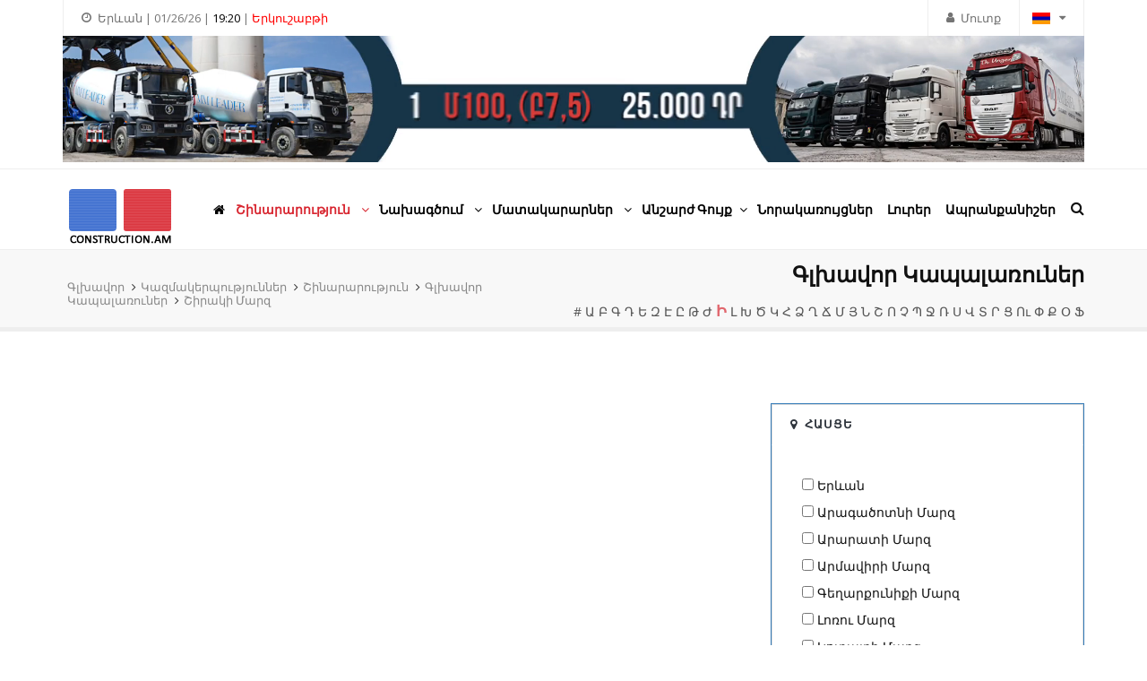

--- FILE ---
content_type: text/html; charset=UTF-8
request_url: https://www.construction.am/arm/construction.php?act=general-main-contractors&location%5B0%5D=%D5%87%D5%AB%D6%80%D5%A1%D5%AF%D5%AB%20%D5%84%D5%A1%D6%80%D5%A6&letter=%D5%8E&letter=%D4%BB
body_size: 8973
content:
<!DOCTYPE html>
<html lang="hy">





<head>
	<!-- Google Tag -->
	<script async src="https://www.googletagmanager.com/gtag/js?id=G-8JK1CFZ299"></script>
	<script>
	  window.dataLayer = window.dataLayer || [];
	  function gtag(){dataLayer.push(arguments);}
	  gtag('js', new Date());
	
	  gtag('config', 'G-8JK1CFZ299');
	</script>


	<meta http-equiv="Content-Type" content="text/html; charset=utf-8" />
	<meta http-equiv="X-UA-Compatible" content="IE=edge">
	<meta name="viewport" content="width=device-width, initial-scale=1" />
	
	<meta name="keywords" content="գլխավոր կապալառուներ շիրակի մարզ" />
	<meta name="description" content="Գլխավոր Կապալառուներ | Շիրակի Մարզ | Շինարարությունը Հայաստանում" />

	<link rel="shortcut icon" href="https://www.construction.am/favicon.ico">
	<title>Գլխավոր Կապալառուներ | Շինարարական Կազմակերպություններ | Շիրակի Մարզ | Շինարարությունը Հայաստանում</title>


	<!-- CSS Files -->
	<link href="https://www.construction.am/vendor/bootstrap/css/bootstrap.min.css" rel="stylesheet">
	<link href="https://www.construction.am/vendor/fontawesome/css/font-awesome.min.css" type="text/css" rel="stylesheet">
	<link href="https://www.construction.am/vendor/animateit/animate.min.css" rel="stylesheet">
	<link href="https://www.construction.am/vendor/owlcarousel/owl.carousel.css" rel="stylesheet">
	<link href="https://www.construction.am/vendor/magnific-popup/magnific-popup.css" rel="stylesheet">
	<link href="https://www.construction.am/css/theme-base-arm.css" rel="stylesheet">
	<link href="https://www.construction.am/css/theme-elements.css" rel="stylesheet">	
	<link href="https://www.construction.am/css/responsive.css" rel="stylesheet">
	<link href="https://www.construction.am/css/color-variations/red-dark.css" rel="stylesheet" type="text/css" media="screen" title="blue">
    <link href="https://www.construction.am/css/custom.css" media="screen" rel="stylesheet" type="text/css">
    <link href="https://www.construction.am/css/custom_new.css" media="screen" rel="stylesheet" type="text/css">
	<link href="https://www.construction.am/css/jquery.autocomplete.css" rel="stylesheet" type="text/css">
	<link href="https://www.construction.am/vendor/fancybox/fancybox.css" rel="stylesheet">

	<!-- Google Fonts -->
	<link href="https://fonts.googleapis.com/css?family=Open+Sans:400,300,800,700,600%7CRaleway:100,300,600,700,800" rel="stylesheet" type="text/css">
	<link href="https://fonts.googleapis.com/css?family=Roboto:400,300,800,700,600" rel="stylesheet" type="text/css">


    <!--JS Files -->
    <script src="https://www.construction.am/vendor/jquery/jquery-1.11.2.min.js"></script>
    <script src="https://www.construction.am/vendor/plugins-compressed.js"></script>
	<script src="https://www.construction.am/vendor/fancybox/fancybox.umd.js"></script>
    <script src="https://www.construction.am/js/jquery.autocomplete.js"></script>

	<script type="text/javascript">
	$().ready(function() {
		$("#q").autocomplete("https://www.construction.am/search_ajax.php", {
		matchContains: true,
		selectFirst: false
		});
	});
	</script>

	
<!-- Yandex.Metrika counter -->
<script type="text/javascript" >
   (function(m,e,t,r,i,k,a){m[i]=m[i]||function(){(m[i].a=m[i].a||[]).push(arguments)};
   m[i].l=1*new Date();
   for (var j = 0; j < document.scripts.length; j++) {if (document.scripts[j].src === r) { return; }}
   k=e.createElement(t),a=e.getElementsByTagName(t)[0],k.async=1,k.src=r,a.parentNode.insertBefore(k,a)})
   (window, document, "script", "https://mc.yandex.ru/metrika/tag.js", "ym");

   ym(45426849, "init", {
        clickmap:true,
        trackLinks:true,
        accurateTrackBounce:true
   });
</script>
<noscript><div><img src="https://mc.yandex.ru/watch/45426849" style="position:absolute; left:-9999px;" alt="" /></div></noscript>
<!-- /Yandex.Metrika counter -->




</head>

<body class="wide">
<!-- Top100 (Kraken) Counter -->
<script>
    (function (w, d, c) {
    (w[c] = w[c] || []).push(function() {
        var options = {
            project: 6680256,
        };
        try {
            w.top100Counter = new top100(options);
        } catch(e) { }
    });
    var n = d.getElementsByTagName("script")[0],
    s = d.createElement("script"),
    f = function () { n.parentNode.insertBefore(s, n); };
    s.type = "text/javascript";
    s.async = true;
    s.src =
    (d.location.protocol == "https:" ? "https:" : "http:") +
    "//st.top100.ru/top100/top100.js";

    if (w.opera == "[object Opera]") {
    d.addEventListener("DOMContentLoaded", f, false);
} else { f(); }
})(window, document, "_top100q");
</script>
<noscript>
  <img src="//counter.rambler.ru/top100.cnt?pid=6680256" alt="Топ-100" />
</noscript>
<!-- END Top100 (Kraken) Counter -->


<!-- Top.Mail.Ru counter -->
<script type="text/javascript">
var _tmr = window._tmr || (window._tmr = []);
_tmr.push({id: "2918109", type: "pageView", start: (new Date()).getTime()});
(function (d, w, id) {
  if (d.getElementById(id)) return;
  var ts = d.createElement("script"); ts.type = "text/javascript"; ts.async = true; ts.id = id;
  ts.src = "https://top-fwz1.mail.ru/js/code.js";
  var f = function () {var s = d.getElementsByTagName("script")[0]; s.parentNode.insertBefore(ts, s);};
  if (w.opera == "[object Opera]") { d.addEventListener("DOMContentLoaded", f, false); } else { f(); }
})(document, window, "tmr-code");
</script>
<noscript><div><img src="https://top-fwz1.mail.ru/counter?id=2918109;js=na" style="position:absolute;left:-9999px;" alt="Top.Mail.Ru" /></div></noscript>
<!-- /Top.Mail.Ru counter -->


<!--LiveInternet counter-->
<script>
new Image().src = "https://counter.yadro.ru/hit?r"+
escape(document.referrer)+((typeof(screen)=="undefined")?"":
";s"+screen.width+"*"+screen.height+"*"+(screen.colorDepth?
screen.colorDepth:screen.pixelDepth))+";u"+escape(document.URL)+
";h"+escape(document.title.substring(0,150))+
";"+Math.random();</script>
<!--/LiveInternet-->





<!-- WRAPPER -->
<div class="wrapper">

<!-- TOPBAR -->
<div id="topbar">
	<div class="container">
		<div class="topbar-dropdown fl-right">
			<div class="title br-right-eee br-left-eee"><img class="custom-margin-topbar" src="https://www.construction.am/images/armflag.gif" width="20" height="13" alt="Հայերեն" /> <i class="fa fa-caret-down"></i></div>
					<div class="dropdown-list">
						<a class="list-entry" href="https://www.construction.am/rus/construction.php?act=general-main-contractors"><img src="https://www.construction.am/images/russia_640.gif" width="20" height="13" alt="Ռուսերեն" /></a>
						<a class="list-entry" href="https://www.construction.am/construction.php?act=general-main-contractors"><img src="https://www.construction.am/images/usa_640.gif" width="20" height="13" alt="Անգլերեն" /></a>
					</div>

		</div>
						
		<div class="topbar-dropdown fl-right">
			<div class="title"><a href="https://www.construction.am/arm/loginnow.php"><i class="fa fa-user margin-right-xss"></i><span class="hidden-xxs">Մուտք</span></a></div>
		</div>

		<div class="topbar-dropdown">
			<div class="title cursor-text"><i class="fa fa-clock-o"></i>Երևան | 01/26/26 | <span class="clr-black hidden-xs">19:20</span><span class="hidden-xs"> | </span><span class="hidden-xs clr-red">Երկուշաբթի</span><span class="clr-red hidden-xl hidden-lg hidden-md hidden-sm">Երկ</span></div>
		</div>
		<!-- TOP BANNER -->
		<a style='display:block' href='https://www.construction.am/adrotators/ad_click.php?ad_id=263&ad_url=https%3A%2F%2Fwww.facebook.com%2Fprofile.php%3Fid%3D61557736963494' target='_blank'><video autoplay loop muted playsinline style='width:100%; height:auto'>						        
    <source src='https://www.construction.am/images/mmleader.mp4' type='video/mp4' />
</video>

<script>gtag('event', 'mmleader', {   'event_category': 'Banner',   'event_label': 'MM Leader',   'value': '1' });</script></a>	</div>
</div><!-- END TOPBAR -->


<!-- HEADER -->
<header id="header">
	<div id="header-wrap">
		<div class="container">
			<div id="logo">
				<a href="https://www.construction.am/arm/" class="logo" data-dark-logo="https://www.construction.am/images/logo-dark.png"><img src="https://www.construction.am/images/logo.png" alt="Շինարարությունը Հայաստանում"></a>
			</div>

			<div class="nav-main-menu-responsive">
				<button class="lines-button x"><span class="lines"></span></button>
			</div>

			<div id="top-search"> <a id="top-search-trigger"><i class="fa fa-search"></i><i class="fa fa-close"></i></a>
				<form action="https://www.construction.am/arm/search.php" method="post" name="search">
					<input type="text" name="q" id="q" class="form-control" value="" placeholder="Մուտքագրեք բանալի բառը և սեղմեք &quot;Enter&quot;">
				</form>
			</div>


												<div class="navbar-collapse collapse main-menu-collapse navigation-wrap">
						<div class="container">
							<nav id="mainMenu" class="main-menu mega-menu">
								<ul class="main-menu nav nav-pills">
									<li><a href="https://www.construction.am/arm/"><i class="fa fa-home"></i></a></li>
									
									<li class="dropdown"> <a style='color:#D82731' href="https://www.construction.am/arm/construction.php"><strong>Շինարարություն</strong> <i class="fa fa-angle-down"></i> </a>
										<ul class="dropdown-menu">
											<li> <a href="https://www.construction.am/arm/construction.php?act=residential-and-commercial-construction"><i class="fa fa-building"></i> Քաղաքացիական և Առևտրային Շինարարություն</a></li>
											<li> <a href="https://www.construction.am/arm/construction.php?act=industrial-and-heavy-civil-construction"><span class="fa-stack"><i class="fa fa-industry fa-stack-1x"></i><i class="fa fa-fire fa-stack-1x"></i></span> Արդյունաբերական և Տրանսպորտային Շինարարություն</a></li>
											<li> <a href="https://www.construction.am/arm/construction.php?act=modular-and-prefabricated-construction"><i class="fa fa-cubes"></i> Մոդուլային / Հավաքովի Շինարարություն</a></li>
											<li> <a href="https://www.construction.am/arm/construction.php?act=earthworks-and-demolition"><i class="fa fa-bomb"></i> Հողային և Քանդման Աշխատանքներ</a></li>
											<li> <a href="https://www.construction.am/arm/construction.php?act=mechanical-construction-specialized-construction-services"><i class="fa fa-gears"></i> Ինժեներական Համակարգեր, Մասնագիտացված Շինարարություն և Ծառայություններ</a></li>
											<li> <a href="https://www.construction.am/arm/construction.php?act=finishing-and-renovation-works"><i class="fa fa-wrench"></i> Հարդարման և Վերանորոգման Աշխատանքներ</a></li>
											<li> <a href="https://www.construction.am/arm/construction.php?act=general-main-contractors"><i class="fa fa-users"></i> Գլխավոր Կապալառուներ</a></li>
										</ul>
									</li>
									<li class="dropdown"> <a  href="https://www.construction.am/arm/design.php"><strong>Նախագծում</strong> <i class="fa fa-angle-down"></i></a>
										<ul class="dropdown-menu">
											<li> <a href="https://www.construction.am/arm/design.php?act=residential-and-commercial-design"><i class="fa fa-pencil"></i> Քաղաքացիական և Առևտրային Նախագծում</a></li>
											<li> <a href="https://www.construction.am/arm/design.php?act=industrial-and-heavy-civil-design"><i class="fa fa-bolt"></i> Արդյունաբերական և Տրանսպորտային Նախագծում</a></li>
											<li> <a href="https://www.construction.am/arm/design.php?act=structural-design"><i class="fa fa-th-list fa-flip-horizontal"></i> Կառուցվածքների Նախագծում</a></li>
											<li> <a href="https://www.construction.am/arm/design.php?act=mechanical-and-specialized-construction-design"><i class="fa fa-thermometer-half"></i> Ինժեներական Համակարգերի և Մասնագիտացված Աշխատանքների Նախագծում</a></li>
											<li> <a href="https://www.construction.am/arm/design.php?act=interior-and-furniture-design"><i class="fa fa-bath"></i> Ինտերիերների և Կահավորման Նախագծում</a></li>
											<li> <a href="https://www.construction.am/arm/design.php?act=engineering-survey-construction-supervision"><i class="fa fa-eye"></i> Ինժեներական Հետազննումներ, Տեխնիկական Հսկողություն և Հետազոտում</a></li>
											<li> <a href="https://www.construction.am/arm/design.php?act=construction-project-management-construction-engineering"><i class="fa fa-map-o"></i> Շինարարության Կառավարում / Շինարարական Ինժինիրինգ</a></li>
											<li> <a href="https://www.construction.am/arm/design.php?act=construction-cost-and-scope-estimation-property-measurements"><i class="fa fa-calculator"></i> Նախահաշիվների Կազմում, Ծավալների Հաշվարկ և Տարածքների Չափագրում</a></li>
										</ul>
									</li>
									<li class="dropdown mega-menu-item"> <a  href="https://www.construction.am/arm/suppliers.php"><strong>Մատակարարներ</strong> <i class="fa fa-angle-down"></i> </a>
										<ul class="dropdown-menu">
											<li class="mega-menu-content">
												<div class="row">
													<div class="col-md-4">
														<ul>
														
														
															<li>
																<a href="https://www.construction.am/arm/suppliers.php?act=everything-for-construction-process" style="font-size:12px"> <i class="fa fa-truck"></i>Ամեն Ինչ Շինարարության Իրականացման Համար</a>
															</li>
															<li>
																<a href="https://www.construction.am/arm/suppliers.php?act=security-smart-systems-intercom" style="font-size:12px"> <i class="fa fa-shield"></i>Անվտանգության և Խելացի Համակարգեր</a>
															</li>
															<li>
																<a href="https://www.construction.am/arm/suppliers.php?act=lumber-woodwork" style="font-size:12px"> <i class="fa fa-tree"></i>Անտառանյութ և Փայտե Արտադրանք</a>
															</li>
													
															<li>
																<a href="https://www.construction.am/arm/suppliers.php?act=glass-polycarbonate" style="font-size:12px"> <i class="fa fa-object-ungroup fa-flip-vertical"></i>Ապակի / Պոլիկարբոնատ</a>
															</li>
															
															<li>
																<a href="https://www.construction.am/arm/suppliers.php?act=concrete-asphalt-aggregates" style="font-size:12px"> <i class="fa fa-road"></i>Բետոն / Ասֆալտ / Լցանյութեր</a>
															</li>
															<li>
																<a href="https://www.construction.am/arm/suppliers.php?act=concrete-products" style="font-size:12px"> <i class="fa fa-th"></i>Բետոնե Արտադրանք</a>
															</li>
															<li>
																<a href="https://www.construction.am/arm/suppliers.php?act=gates-doors-windows-shutters-barriers" style="font-size:12px"> <i class="fa fa-columns fa-flip-vertical"></i>Դարպասներ / Դռներ / Պատուհաններ</a>
															</li>
															<li>
																<a href="https://www.construction.am/arm/suppliers.php?act=facing-and-finishing" style="font-size:12px"> <i class="fa fa-paint-brush"></i>Երեսպատում և Հարդարում</a>
															</li>
															<li>
																<a href="https://www.construction.am/arm/suppliers.php?act=electric-supply-lighting" style="font-size:12px"> <i class="fa fa-plug"></i>Էլեկտրամատակարարում և Լուսավորություն</a>
															</li>
		
														</ul>
													</div>
													
													
													<div class="col-md-4">
														<ul>
															<li>
																<a href="https://www.construction.am/arm/suppliers.php?act=landscaping-lawn-garden-care" style="font-size:12px"> <i class="fa fa-leaf"></i>Լանդշաֆտ և Այգու Խնամք</a>
															</li>
															<li>
																<a href="https://www.construction.am/arm/suppliers.php?act=furniture-blinds" style="font-size:12px"> <i class="fa fa-align-justify"></i>Կահույք և Վարագույրներ</a>
															</li>
															<li>
																<a href="https://www.construction.am/arm/suppliers.php?act=binder-materials-bulk-solids" style="font-size:12px"> <i class="fa fa-puzzle-piece"></i>Կապակցող և Սորուն Նյութեր</a>
															</li>
															<li>
																<a href="https://www.construction.am/arm/suppliers.php?act=equipment-systems-for-buildings-facilities" style="font-size:12px"> <i class="fa fa-fax"></i>Կառույցների Սարքավորումներ և Համակարգեր</a>
															</li>
															<li>
																<a href="https://www.construction.am/arm/suppliers.php?act=flooring-ceilings" style="font-size:12px"> <i class="fa fa-clone"></i>Հատակներ և Առաստաղներ</a>
															</li>
														
															<li>
																<a href="https://www.construction.am/arm/suppliers.php?act=insulation-materials" style="font-size:12px"> <span class="fa-stack"><i class="fa fa-toggle-off fa-stack-1x fa-flip-horizontal" style="text-decoration:underline"></i><i class="fa fa-toggle-on fa-stack-1x fa-flip-horizontal"></i></span>Մեկուսիչ Նյութեր</a>
															</li>
															<li>
																<a href="https://www.construction.am/arm/suppliers.php?act=metal" style="font-size:12px"> <i class="fa fa-magnet"></i>Մետաղ</a>
															</li>
															<li>
																<a href="https://www.construction.am/arm/suppliers.php?act=partitions" style="font-size:12px"> <i class="fa fa-pause"></i>Միջնորմներ</a>
															</li>
															<li>
																<a href="https://www.construction.am/arm/suppliers.php?act=modular-prefabricated-stairs-railings" style="font-size:12px"> <i class="fa fa-stack-overflow fa-flip-vertical"></i>Մոդուլային Սանդուղքներ և Բազրիքներ</a>
															</li>



														</ul>
													</div>

													<div class="col-md-4">
														<ul>
															<li>
																<a href="https://www.construction.am/arm/suppliers.php?act=hvac-refrigeration" style="font-size:12px"> <i class="fa fa-snowflake-o"></i>Ջերմամատակարարում, Սառնամատակարարում</a>
															</li>
															<li>
																<a href="https://www.construction.am/arm/suppliers.php?act=water-supply-sewage-natural-gas-supply" style="font-size:12px"> <i class="fa fa-tint"></i>Ջրամատակարարում / Գազամատակարարում</a>
															</li>
															<li>
																<a href="https://www.construction.am/arm/suppliers.php?act=adhesive-chemicals" style="font-size:12px"> <i class="fa fa-flask"></i>Սոսինձներ / Հավելանյութեր / Քիմիա</a>
															</li>
															<li>
																<a href="https://www.construction.am/arm/suppliers.php?act=bathroom-kitchen-sanitary-ware-fixtures" style="font-size:12px"> <i class="fa fa-shower"></i>Սանիտարական Կերամիկա և Տեխնիկա</a>
															</li>
															<li>
																<a href="https://www.construction.am/arm/suppliers.php?act=roofing-materials" style="font-size:12px"> <i class="fa fa-chevron-up" style="text-decoration:underline"></i>Տանիքածածկման Նյութեր</a>
															</li>
															<li>
																<a href="https://www.construction.am/arm/suppliers.php?act=stones-bricks" style="font-size:12px"> <i class="fa fa-cube"></i>Քարեր / Աղյուսներ</a>
															</li>

														
															<li>
																<a href="https://www.construction.am/arm/suppliers.php?act=other-products-materials" style="font-size:12px"> <i class="fa fa-cog"></i>Այլ Արտադրանք և Նյութեր</a>
															</li>
														</ul>
													</div>
													
												</div>
												<div class="col-md-4">
												<ul><li><a href="https://www.construction.am/arm/suppliers.php?imporman=importers" class="read-more" style="font-weight:bold; color:#D82731"><i class="fa fa-ship"></i>Շինանյութ Ներմուծողներ</a></li></ul></div>
												<div class="col-md-4">
												<ul><li><a href="https://www.construction.am/arm/suppliers.php?imporman=manufacturers" class="read-more" style="font-weight:bold; color:#D82731"><i class="fa fa-industry"></i>Շինանյութ Արտադրողներ</a></li></ul></div>
												<div class="col-md-4">
												<ul><li><a href="https://www.construction.am/arm/suppliers.php?imporman=stores" class="read-more" style="font-weight:bold; color:#D82731"><i class="fa fa-shopping-bag"></i>Շինանյութի Խանութներ</a></li></ul></div>
												 </li>
										</ul>
									</li>
									<li class="dropdown"> <a  href="https://www.construction.am/arm/realty.php"><strong>Անշարժ Գույք</strong><i class="fa fa-angle-down"></i></a>
										<ul class="dropdown-menu">
											<li> <a href="https://www.construction.am/arm/realty.php?act=real-estate-agencies-property-appraisal-and-measurements"><i class="fa fa-institution"></i> Անշարժ Գույքի Գործակալություններ, Գնահատում և Չափագրում</a></li>
											<li> <a href="https://www.construction.am/arm/developers.php"><i class="fa fa-building-o"></i> Անշարժ Գույքի Կառուցապատողներ</a></li>
											<li> <a href="https://www.construction.am/arm/realty.php?act=business-centers-and-property-management"><i class="fa fa-briefcase"></i> Բիզնես Կենտրոններ և Անշարժ Գույքի Կառավարում</a></li>

											<li> <a href="https://www.construction.am/arm/listings.php" style="font-weight:bold; color:#D82731"><i class="fa fa-tags"></i> Անշարժ Գույքի Առք, Վաճառք և Վարձակալություն</a></li>

										</ul>
									</li>
									<li> <a href="https://www.construction.am/arm/apartments.php" ><strong style="padding-right:10px">Նորակառույցներ</strong></a></li>
									<li> <a href="https://www.construction.am/arm/news.php" ><strong  style="padding-right:10px">Լուրեր</strong></a></li>
									<li> <a href="https://www.construction.am/arm/brands.php" ><strong>Ապրանքանիշեր</strong></a></li>
								</ul>
							</nav>
						</div>
					</div>

		</div>
	</div>
</header><!-- END: HEADER -->


<!-- PAGE TITLE -->
<section id="page-title" class="page-title-parallax" style="padding:5px; padding-top:10px">
    <div class="container">
                <div class="breadcrumb col-md-6" data-animation="fadeInLeft" data-animation-delay="800" style="text-align:left">
        <div style="margin-left:5px">
            <ul style="font-size:13px">
                <li><a href="https://www.construction.am/arm/">Գլխավոր</a>
                </li>
                <li><a href="https://www.construction.am/arm/companies.php">Կազմակերպություններ</a>
                </li>
                <li class="active"><a href="https://www.construction.am/arm/construction.php">Շինարարություն</a>
                </li>
                                <li class="active"><a href="https://www.construction.am/arm/construction.php?act=general-main-contractors">Գլխավոր Կապալառուներ</a>
                </li>
                                                                <li class="active"><a href="https://www.construction.am/arm/construction.php?act=general-main-contractors&location%5B0%5D=%D5%87%D5%AB%D6%80%D5%A1%D5%AF%D5%AB%20%D5%84%D5%A1%D6%80%D5%A6&letter=%D5%8E&letter=%D4%BB">Շիրակի Մարզ</a>
                </li>
                            </ul></div>
        </div>
		<div class="page-title col-md-6" data-animation="fadeInRight" data-animation-delay="300">
            <h3><a href="https://www.construction.am/arm/construction.php?act=general-main-contractors">Գլխավոր Կապալառուներ</a></h3>
            <span>
            <a href="https://www.construction.am/arm/construction.php?act=general-main-contractors&location%5B0%5D=%D5%87%D5%AB%D6%80%D5%A1%D5%AF%D5%AB%20%D5%84%D5%A1%D6%80%D5%A6&letter=%D5%8E&letter=%D4%BB&letter=0" >#</a> 
            <a href="https://www.construction.am/arm/construction.php?act=general-main-contractors&location%5B0%5D=%D5%87%D5%AB%D6%80%D5%A1%D5%AF%D5%AB%20%D5%84%D5%A1%D6%80%D5%A6&letter=%D5%8E&letter=%D4%BB&letter=%D4%B1" >Ա</a> 
            <a href="https://www.construction.am/arm/construction.php?act=general-main-contractors&location%5B0%5D=%D5%87%D5%AB%D6%80%D5%A1%D5%AF%D5%AB%20%D5%84%D5%A1%D6%80%D5%A6&letter=%D5%8E&letter=%D4%BB&letter=%D4%B2" >Բ</a> 
            <a href="https://www.construction.am/arm/construction.php?act=general-main-contractors&location%5B0%5D=%D5%87%D5%AB%D6%80%D5%A1%D5%AF%D5%AB%20%D5%84%D5%A1%D6%80%D5%A6&letter=%D5%8E&letter=%D4%BB&letter=%D4%B3" >Գ</a> 
            <a href="https://www.construction.am/arm/construction.php?act=general-main-contractors&location%5B0%5D=%D5%87%D5%AB%D6%80%D5%A1%D5%AF%D5%AB%20%D5%84%D5%A1%D6%80%D5%A6&letter=%D5%8E&letter=%D4%BB&letter=%D4%B4" >Դ</a> 
            <a href="https://www.construction.am/arm/construction.php?act=general-main-contractors&location%5B0%5D=%D5%87%D5%AB%D6%80%D5%A1%D5%AF%D5%AB%20%D5%84%D5%A1%D6%80%D5%A6&letter=%D5%8E&letter=%D4%BB&letter=%D4%B5" >Ե</a> 
            <a href="https://www.construction.am/arm/construction.php?act=general-main-contractors&location%5B0%5D=%D5%87%D5%AB%D6%80%D5%A1%D5%AF%D5%AB%20%D5%84%D5%A1%D6%80%D5%A6&letter=%D5%8E&letter=%D4%BB&letter=%D4%B6" >Զ</a> 
            <a href="https://www.construction.am/arm/construction.php?act=general-main-contractors&location%5B0%5D=%D5%87%D5%AB%D6%80%D5%A1%D5%AF%D5%AB%20%D5%84%D5%A1%D6%80%D5%A6&letter=%D5%8E&letter=%D4%BB&letter=%D4%B7" >Է</a> 
            <a href="https://www.construction.am/arm/construction.php?act=general-main-contractors&location%5B0%5D=%D5%87%D5%AB%D6%80%D5%A1%D5%AF%D5%AB%20%D5%84%D5%A1%D6%80%D5%A6&letter=%D5%8E&letter=%D4%BB&letter=%D4%B8" >Ը</a> 
            <a href="https://www.construction.am/arm/construction.php?act=general-main-contractors&location%5B0%5D=%D5%87%D5%AB%D6%80%D5%A1%D5%AF%D5%AB%20%D5%84%D5%A1%D6%80%D5%A6&letter=%D5%8E&letter=%D4%BB&letter=%D4%B9" >Թ</a> 
            <a href="https://www.construction.am/arm/construction.php?act=general-main-contractors&location%5B0%5D=%D5%87%D5%AB%D6%80%D5%A1%D5%AF%D5%AB%20%D5%84%D5%A1%D6%80%D5%A6&letter=%D5%8E&letter=%D4%BB&letter=%D4%BA" >Ժ</a> 
            <a href="https://www.construction.am/arm/construction.php?act=general-main-contractors&location%5B0%5D=%D5%87%D5%AB%D6%80%D5%A1%D5%AF%D5%AB%20%D5%84%D5%A1%D6%80%D5%A6&letter=%D5%8E&letter=%D4%BB&letter=%D4%BB" style='color:#D82731; font-size:17px; font-weight:bold'>Ի</a> 
            <a href="https://www.construction.am/arm/construction.php?act=general-main-contractors&location%5B0%5D=%D5%87%D5%AB%D6%80%D5%A1%D5%AF%D5%AB%20%D5%84%D5%A1%D6%80%D5%A6&letter=%D5%8E&letter=%D4%BB&letter=%D4%BC" >Լ</a> 
            <a href="https://www.construction.am/arm/construction.php?act=general-main-contractors&location%5B0%5D=%D5%87%D5%AB%D6%80%D5%A1%D5%AF%D5%AB%20%D5%84%D5%A1%D6%80%D5%A6&letter=%D5%8E&letter=%D4%BB&letter=%D4%BD" >Խ</a> 
            <a href="https://www.construction.am/arm/construction.php?act=general-main-contractors&location%5B0%5D=%D5%87%D5%AB%D6%80%D5%A1%D5%AF%D5%AB%20%D5%84%D5%A1%D6%80%D5%A6&letter=%D5%8E&letter=%D4%BB&letter=%D4%BE" >Ծ</a> 
            <a href="https://www.construction.am/arm/construction.php?act=general-main-contractors&location%5B0%5D=%D5%87%D5%AB%D6%80%D5%A1%D5%AF%D5%AB%20%D5%84%D5%A1%D6%80%D5%A6&letter=%D5%8E&letter=%D4%BB&letter=%D4%BF" >Կ</a> 
            <a href="https://www.construction.am/arm/construction.php?act=general-main-contractors&location%5B0%5D=%D5%87%D5%AB%D6%80%D5%A1%D5%AF%D5%AB%20%D5%84%D5%A1%D6%80%D5%A6&letter=%D5%8E&letter=%D4%BB&letter=%D5%80" >Հ</a> 
            <a href="https://www.construction.am/arm/construction.php?act=general-main-contractors&location%5B0%5D=%D5%87%D5%AB%D6%80%D5%A1%D5%AF%D5%AB%20%D5%84%D5%A1%D6%80%D5%A6&letter=%D5%8E&letter=%D4%BB&letter=%D5%81" >Ձ</a> 
            <a href="https://www.construction.am/arm/construction.php?act=general-main-contractors&location%5B0%5D=%D5%87%D5%AB%D6%80%D5%A1%D5%AF%D5%AB%20%D5%84%D5%A1%D6%80%D5%A6&letter=%D5%8E&letter=%D4%BB&letter=%D5%82" >Ղ</a> 
            <a href="https://www.construction.am/arm/construction.php?act=general-main-contractors&location%5B0%5D=%D5%87%D5%AB%D6%80%D5%A1%D5%AF%D5%AB%20%D5%84%D5%A1%D6%80%D5%A6&letter=%D5%8E&letter=%D4%BB&letter=%D5%83" >Ճ</a> 
            <a href="https://www.construction.am/arm/construction.php?act=general-main-contractors&location%5B0%5D=%D5%87%D5%AB%D6%80%D5%A1%D5%AF%D5%AB%20%D5%84%D5%A1%D6%80%D5%A6&letter=%D5%8E&letter=%D4%BB&letter=%D5%84" >Մ</a> 
            <a href="https://www.construction.am/arm/construction.php?act=general-main-contractors&location%5B0%5D=%D5%87%D5%AB%D6%80%D5%A1%D5%AF%D5%AB%20%D5%84%D5%A1%D6%80%D5%A6&letter=%D5%8E&letter=%D4%BB&letter=%D5%85" >Յ</a> 
            <a href="https://www.construction.am/arm/construction.php?act=general-main-contractors&location%5B0%5D=%D5%87%D5%AB%D6%80%D5%A1%D5%AF%D5%AB%20%D5%84%D5%A1%D6%80%D5%A6&letter=%D5%8E&letter=%D4%BB&letter=%D5%86" >Ն</a> 
            <a href="https://www.construction.am/arm/construction.php?act=general-main-contractors&location%5B0%5D=%D5%87%D5%AB%D6%80%D5%A1%D5%AF%D5%AB%20%D5%84%D5%A1%D6%80%D5%A6&letter=%D5%8E&letter=%D4%BB&letter=%D5%87" >Շ</a> 
            <a href="https://www.construction.am/arm/construction.php?act=general-main-contractors&location%5B0%5D=%D5%87%D5%AB%D6%80%D5%A1%D5%AF%D5%AB%20%D5%84%D5%A1%D6%80%D5%A6&letter=%D5%8E&letter=%D4%BB&letter=%D5%88" >Ո</a> 
            <a href="https://www.construction.am/arm/construction.php?act=general-main-contractors&location%5B0%5D=%D5%87%D5%AB%D6%80%D5%A1%D5%AF%D5%AB%20%D5%84%D5%A1%D6%80%D5%A6&letter=%D5%8E&letter=%D4%BB&letter=%D5%89" >Չ </a> 
            <a href="https://www.construction.am/arm/construction.php?act=general-main-contractors&location%5B0%5D=%D5%87%D5%AB%D6%80%D5%A1%D5%AF%D5%AB%20%D5%84%D5%A1%D6%80%D5%A6&letter=%D5%8E&letter=%D4%BB&letter=%D5%8A" >Պ</a> 
            <a href="https://www.construction.am/arm/construction.php?act=general-main-contractors&location%5B0%5D=%D5%87%D5%AB%D6%80%D5%A1%D5%AF%D5%AB%20%D5%84%D5%A1%D6%80%D5%A6&letter=%D5%8E&letter=%D4%BB&letter=%D5%8B" >Ջ</a> 
            <a href="https://www.construction.am/arm/construction.php?act=general-main-contractors&location%5B0%5D=%D5%87%D5%AB%D6%80%D5%A1%D5%AF%D5%AB%20%D5%84%D5%A1%D6%80%D5%A6&letter=%D5%8E&letter=%D4%BB&letter=%D5%8C" >Ռ</a> 
            <a href="https://www.construction.am/arm/construction.php?act=general-main-contractors&location%5B0%5D=%D5%87%D5%AB%D6%80%D5%A1%D5%AF%D5%AB%20%D5%84%D5%A1%D6%80%D5%A6&letter=%D5%8E&letter=%D4%BB&letter=%D5%8D" >Ս</a> 
            <a href="https://www.construction.am/arm/construction.php?act=general-main-contractors&location%5B0%5D=%D5%87%D5%AB%D6%80%D5%A1%D5%AF%D5%AB%20%D5%84%D5%A1%D6%80%D5%A6&letter=%D5%8E&letter=%D4%BB&letter=%D5%8E" >Վ</a> 
            <a href="https://www.construction.am/arm/construction.php?act=general-main-contractors&location%5B0%5D=%D5%87%D5%AB%D6%80%D5%A1%D5%AF%D5%AB%20%D5%84%D5%A1%D6%80%D5%A6&letter=%D5%8E&letter=%D4%BB&letter=%D5%8F" >Տ</a> 
            <a href="https://www.construction.am/arm/construction.php?act=general-main-contractors&location%5B0%5D=%D5%87%D5%AB%D6%80%D5%A1%D5%AF%D5%AB%20%D5%84%D5%A1%D6%80%D5%A6&letter=%D5%8E&letter=%D4%BB&letter=%D5%90" >Ր</a> 
            <a href="https://www.construction.am/arm/construction.php?act=general-main-contractors&location%5B0%5D=%D5%87%D5%AB%D6%80%D5%A1%D5%AF%D5%AB%20%D5%84%D5%A1%D6%80%D5%A6&letter=%D5%8E&letter=%D4%BB&letter=%D5%91" >Ց</a> 
            <a href="https://www.construction.am/arm/construction.php?act=general-main-contractors&location%5B0%5D=%D5%87%D5%AB%D6%80%D5%A1%D5%AF%D5%AB%20%D5%84%D5%A1%D6%80%D5%A6&letter=%D5%8E&letter=%D4%BB&letter=%D6%82" >Ու</a> 
            <a href="https://www.construction.am/arm/construction.php?act=general-main-contractors&location%5B0%5D=%D5%87%D5%AB%D6%80%D5%A1%D5%AF%D5%AB%20%D5%84%D5%A1%D6%80%D5%A6&letter=%D5%8E&letter=%D4%BB&letter=%D5%93" >Փ</a> 
            <a href="https://www.construction.am/arm/construction.php?act=general-main-contractors&location%5B0%5D=%D5%87%D5%AB%D6%80%D5%A1%D5%AF%D5%AB%20%D5%84%D5%A1%D6%80%D5%A6&letter=%D5%8E&letter=%D4%BB&letter=%D5%94" >Ք</a> 
            <a href="https://www.construction.am/arm/construction.php?act=general-main-contractors&location%5B0%5D=%D5%87%D5%AB%D6%80%D5%A1%D5%AF%D5%AB%20%D5%84%D5%A1%D6%80%D5%A6&letter=%D5%8E&letter=%D4%BB&letter=%D5%95" >Օ</a> 
            <a href="https://www.construction.am/arm/construction.php?act=general-main-contractors&location%5B0%5D=%D5%87%D5%AB%D6%80%D5%A1%D5%AF%D5%AB%20%D5%84%D5%A1%D6%80%D5%A6&letter=%D5%8E&letter=%D4%BB&letter=%D5%96" >Ֆ</a> 
        
        </span></div>    </div>
</section>
<!-- END: PAGE TITLE -->
	
	
	

<section class="content">


    <div class="container">
   	       <div class="row">
            <!-- Blog post-->
            <div class="post-content post-thumbnail col-md-8">
                	<!-- Blog image post-->

                	
			
			
						



                <!-- pagination nav -->
                <div class="text-left">
					<div class="pagination-wrap">
						<ul class="pagination pagination-simple">

																											</ul>
					</div>
				</div>
            </div>
            <!-- END: Blog post-->


					
            <!-- Sidebar-->
			<div class="sidebar col-md-4">
					<div class="panel panel-primary" style="padding:0; border:0">
					
					<div class="panel-body" style="padding:0">
					<div id="tabs-05c" class="tabs justified" style="border:1px #337AB7 solid">
										
					<ul class="tabs-navigation">
					
											<li class="active"><a href="#Location"><i class="fa fa-map-marker"></i>Հասցե</a> </li>
							
			
					</ul>
										<form name="filters" method="get" action="https://www.construction.am/arm/construction.php?act=general-main-contractors">
					<input type="hidden" name="act" id="act" value="general-main-contractors" />

					<div class="tabs-content" style="border-bottom:0px">
											
						<div class="tab-pane active" id="Location">

												
										<div class="changeback" id="Երևան">
										<input type="checkbox" value="Երևան"  name="location[]" id="0loc" onclick="document.getElementById('Երևան').style.backgroundColor=this.checked?'#ffff99':'white'; document.getElementById('Երևան').style.border=this.checked?'1px #ccc solid':'1px #fff solid';" /> <a href="https://www.construction.am/arm/construction.php?act=general-main-contractors&location[0]=%D4%B5%D6%80%D6%87%D5%A1%D5%B6">Երևան</a></div>
												
										<div class="changeback" id="Արագածոտնի Մարզ">
										<input type="checkbox" value="Արագածոտնի Մարզ"  name="location[]" id="1loc" onclick="document.getElementById('Արագածոտնի Մարզ').style.backgroundColor=this.checked?'#ffff99':'white'; document.getElementById('Արագածոտնի Մարզ').style.border=this.checked?'1px #ccc solid':'1px #fff solid';" /> <a href="https://www.construction.am/arm/construction.php?act=general-main-contractors&location[0]=%D4%B1%D6%80%D5%A1%D5%A3%D5%A1%D5%AE%D5%B8%D5%BF%D5%B6%D5%AB%20%D5%84%D5%A1%D6%80%D5%A6">Արագածոտնի Մարզ</a></div>
												
										<div class="changeback" id="Արարատի Մարզ">
										<input type="checkbox" value="Արարատի Մարզ"  name="location[]" id="2loc" onclick="document.getElementById('Արարատի Մարզ').style.backgroundColor=this.checked?'#ffff99':'white'; document.getElementById('Արարատի Մարզ').style.border=this.checked?'1px #ccc solid':'1px #fff solid';" /> <a href="https://www.construction.am/arm/construction.php?act=general-main-contractors&location[0]=%D4%B1%D6%80%D5%A1%D6%80%D5%A1%D5%BF%D5%AB%20%D5%84%D5%A1%D6%80%D5%A6">Արարատի Մարզ</a></div>
												
										<div class="changeback" id="Արմավիրի Մարզ">
										<input type="checkbox" value="Արմավիրի Մարզ"  name="location[]" id="3loc" onclick="document.getElementById('Արմավիրի Մարզ').style.backgroundColor=this.checked?'#ffff99':'white'; document.getElementById('Արմավիրի Մարզ').style.border=this.checked?'1px #ccc solid':'1px #fff solid';" /> <a href="https://www.construction.am/arm/construction.php?act=general-main-contractors&location[0]=%D4%B1%D6%80%D5%B4%D5%A1%D5%BE%D5%AB%D6%80%D5%AB%20%D5%84%D5%A1%D6%80%D5%A6">Արմավիրի Մարզ</a></div>
												
										<div class="changeback" id="Գեղարքունիքի Մարզ">
										<input type="checkbox" value="Գեղարքունիքի Մարզ"  name="location[]" id="4loc" onclick="document.getElementById('Գեղարքունիքի Մարզ').style.backgroundColor=this.checked?'#ffff99':'white'; document.getElementById('Գեղարքունիքի Մարզ').style.border=this.checked?'1px #ccc solid':'1px #fff solid';" /> <a href="https://www.construction.am/arm/construction.php?act=general-main-contractors&location[0]=%D4%B3%D5%A5%D5%B2%D5%A1%D6%80%D6%84%D5%B8%D6%82%D5%B6%D5%AB%D6%84%D5%AB%20%D5%84%D5%A1%D6%80%D5%A6">Գեղարքունիքի Մարզ</a></div>
												
										<div class="changeback" id="Լոռու Մարզ">
										<input type="checkbox" value="Լոռու Մարզ"  name="location[]" id="5loc" onclick="document.getElementById('Լոռու Մարզ').style.backgroundColor=this.checked?'#ffff99':'white'; document.getElementById('Լոռու Մարզ').style.border=this.checked?'1px #ccc solid':'1px #fff solid';" /> <a href="https://www.construction.am/arm/construction.php?act=general-main-contractors&location[0]=%D4%BC%D5%B8%D5%BC%D5%B8%D6%82%20%D5%84%D5%A1%D6%80%D5%A6">Լոռու Մարզ</a></div>
												
										<div class="changeback" id="Կոտայքի Մարզ">
										<input type="checkbox" value="Կոտայքի Մարզ"  name="location[]" id="6loc" onclick="document.getElementById('Կոտայքի Մարզ').style.backgroundColor=this.checked?'#ffff99':'white'; document.getElementById('Կոտայքի Մարզ').style.border=this.checked?'1px #ccc solid':'1px #fff solid';" /> <a href="https://www.construction.am/arm/construction.php?act=general-main-contractors&location[0]=%D4%BF%D5%B8%D5%BF%D5%A1%D5%B5%D6%84%D5%AB%20%D5%84%D5%A1%D6%80%D5%A6">Կոտայքի Մարզ</a></div>
												
										<div class="changeback2" id="Շիրակի Մարզ">
										<input type="checkbox" value="Շիրակի Մարզ" checked='checked' name="location[]" id="7loc" onclick="document.getElementById('Շիրակի Մարզ').style.backgroundColor=this.checked?'#ffff99':'white'; document.getElementById('Շիրակի Մարզ').style.border=this.checked?'1px #ccc solid':'1px #fff solid';" /> <a href="https://www.construction.am/arm/construction.php?act=general-main-contractors&location[0]=%D5%87%D5%AB%D6%80%D5%A1%D5%AF%D5%AB%20%D5%84%D5%A1%D6%80%D5%A6">Շիրակի Մարզ</a></div>
												
										<div class="changeback" id="Սյունիքի Մարզ">
										<input type="checkbox" value="Սյունիքի Մարզ"  name="location[]" id="8loc" onclick="document.getElementById('Սյունիքի Մարզ').style.backgroundColor=this.checked?'#ffff99':'white'; document.getElementById('Սյունիքի Մարզ').style.border=this.checked?'1px #ccc solid':'1px #fff solid';" /> <a href="https://www.construction.am/arm/construction.php?act=general-main-contractors&location[0]=%D5%8D%D5%B5%D5%B8%D6%82%D5%B6%D5%AB%D6%84%D5%AB%20%D5%84%D5%A1%D6%80%D5%A6">Սյունիքի Մարզ</a></div>
												
										<div class="changeback" id="Վայոց Ձորի Մարզ">
										<input type="checkbox" value="Վայոց Ձորի Մարզ"  name="location[]" id="9loc" onclick="document.getElementById('Վայոց Ձորի Մարզ').style.backgroundColor=this.checked?'#ffff99':'white'; document.getElementById('Վայոց Ձորի Մարզ').style.border=this.checked?'1px #ccc solid':'1px #fff solid';" /> <a href="https://www.construction.am/arm/construction.php?act=general-main-contractors&location[0]=%D5%8E%D5%A1%D5%B5%D5%B8%D6%81%20%D5%81%D5%B8%D6%80%D5%AB%20%D5%84%D5%A1%D6%80%D5%A6">Վայոց Ձորի Մարզ</a></div>
												
										<div class="changeback" id="Տավուշի Մարզ">
										<input type="checkbox" value="Տավուշի Մարզ"  name="location[]" id="10loc" onclick="document.getElementById('Տավուշի Մարզ').style.backgroundColor=this.checked?'#ffff99':'white'; document.getElementById('Տավուշի Մարզ').style.border=this.checked?'1px #ccc solid':'1px #fff solid';" /> <a href="https://www.construction.am/arm/construction.php?act=general-main-contractors&location[0]=%D5%8F%D5%A1%D5%BE%D5%B8%D6%82%D5%B7%D5%AB%20%D5%84%D5%A1%D6%80%D5%A6">Տավուշի Մարզ</a></div>
												
						</div>
						
						
					<br><a href="javascript:document.filters.submit();" class="button border fullwidth effect fill-horizontal" style="text-align:center"><span>Որոնել</span></a></div></form>
				</div></div></div>
							
		

<div class="marketing-box" style="width:100%; height:600px">ԳՈՎԱԶԴ</div>

<br>


			</div>
			<!-- END: Sidebar-->
        </div>
    </div>
</section>



<div class="jumbotron jumbotron-fullwidth background-colored text-light m-b-0" style="z-index:1001">
			<div class="container">
				
				<p id="footermen"><i class="fa fa-home"></i> <a href="https://www.construction.am/arm/" class="foot_link">Գլխավոր</a>
				<i class="fa fa-gavel" style="margin-left:16px"></i> <a href="https://www.construction.am/arm/laws.php" class="foot_link">Օրենքներ</a>
				<i class="fa fa-handshake-o" style="margin-left:16px"></i> <a href="https://www.construction.am/arm/services.php" class="foot_link">Ծառայություններ / Մատուցման Պայմաններ</a>
				<i class="fa fa-envelope" style="margin-left:16px"></i> <a href="https://www.construction.am/arm/contactus.php" class="foot_link">Կապ</a>
				<i class="fa fa-lock" style="margin-left:16px"></i> <a href="https://www.construction.am/arm/privacy.php" class="foot_link">Գաղտնիություն</a>
				<i class="fa fa-plus-square-o hidden-lg" style="margin-left:16px"></i> <a href="https://www.construction.am/arm/submitcompany.php" class="foot_link hidden-lg">Գրանցել Կազմակերպություն</a>
				<a href="https://www.construction.am/arm/submitcompany.php" class="button transparent rounded hidden-xs hidden-sm hidden-md" style="margin-left:53px; font-weight:normal"><span>Անվճար Գրանցում</span></a></p>
				
				
			</div>
</div>

		
<!-- FOOTER -->
<footer class="background-dark text-grey" id="footer" style="z-index:1001">
	<div class="copyright-content">
		<div class="container">
			<div class="row" style="width:96%">

					<div class="widget clearfix widget-newsletter" style="margin-left:18px">
                                <form id="widget-subscribe-form" action="https://www.construction.am/arm/subscribe.php" role="form" method="post" class="form-inline">
                                    <small>Բաժանորդագրվեք մեր նորություններին․․․</small>
                                    <div class="input-group">
                                        <span class="input-group-addon"><i class="fa fa-paper-plane"></i></span>
                                        <input type="email" aria-required="true" id="widget-subscribe-form-email" name="widget-subscribe-form-email" class="form-control required email" placeholder="E-Mail">
                                        <span class="input-group-btn">
											<button type="submit" id="widget-subscribe-submit-button" class="btn btn-primary"><span style="font-weight:normal">Գրանցվել</span></button>
										</span>
                                    </div>
                                </form>
                    </div>
                    
                    
					<div class="copyright-text" style="text-transform:none; font-family: 'Open Sans', Helvetica, Arial, sans-serif; font-size:13px"> &copy; 2010 - 2026 «ԿԱՄՖԻ» ՍՊԸ: Բոլոր Իրավունքները Պաշտպանված են:<br>
						<div class="social-icons social-icons-colored-hover" style="text-transform:none"> 
						
							<a href="https://www.facebook.com/www.construction.am/" target="_blank"><img src="https://www.construction.am/images/facebook_16.png" data-toggle="tooltip" data-placement="top" title="Facebook" width="16" height="16" class="hovvr" /></a>
							<a href="https://www.instagram.com/construction_portal_armenia/" target="_blank" style="margin-left:12px"><img src="https://www.construction.am/images/insta_16.png" data-toggle="tooltip" data-placement="top" title="Instagram" width="16" height="16" class="hovvr" style="border-radius:2px" /></a>
							<a href="https://www.construction.am/arm/analytics.php" style="margin-left:12px"><img style="border-radius:2px" src="https://www.construction.am/images/connector-google-analytics-logo.png" data-toggle="tooltip" data-placement="top" title="Google Analytics" width="16" height="16" class="hovvr" /></a>
							<a class="hovvr" style="margin-left:12px" href="https://metrika.yandex.com/stat/?id=45426849&amp;from=informer" target="_blank" rel="nofollow"><img src="https://www.construction.am/images/yametrika_4f3e089372c4a.png" style="width:16px; height:16px; border-radius:2px" data-toggle="tooltip" data-placement="top" title="Яндекс Метрика" class="ym-advanced-informer" data-cid="45426849" data-lang="en" /></a>
							<a style="margin-left:12px" href="https://www.liveinternet.ru/stat/construction.am/" target="_blank"><img src="https://www.construction.am/images/liveinternet.png" style="border-radius:2px" data-toggle="tooltip" data-placement="top" title="LiveInternet" width="16" height="16" class="hovvr" /></a>
							<a style="margin-left:12px" href="https://top.mail.ru/visits?id=2918109" target="_blank"><img src="https://www.construction.am/images/mailru-symbol-128.png" style="border-radius:2px" data-toggle="tooltip" data-placement="top" title="Рейтинг Mail.ru" width="16" height="16" class="hovvr" /></a>
							<a style="margin-left:12px" href="https://top100.rambler.ru/home?id=6680256" target="_blank"><img src="https://www.construction.am/images/rambler100.png" style="border-radius:2px" data-toggle="tooltip" data-placement="top" title="Rambler Top 100" width="16" height="16" class="hovvr" /></a>
					
						</div>
					</div>

			</div>
		</div>
	</div>
</footer>
<!-- END: FOOTER -->


</div>


	<!-- GO TOP BUTTON -->
	<a class="gototop gototop-button" href="#"><i class="fa fa-chevron-up"></i></a>
	<!-- Theme Base, Components and Settings -->
	<script src="https://www.construction.am/js/theme-functions.js"></script>
</body>
</html>


--- FILE ---
content_type: application/javascript
request_url: https://www.construction.am/js/theme-functions.js
body_size: 10305
content:
//Global var

var INSPIRO = {};



(function ($) {



    // USE STRICT

    "use strict";



    //----------------------------------------------------/

    // Predefined Variables

    //----------------------------------------------------/

    var $window = $(window),

        $document = $(document),

        $body = $('body'),

        $wrapper = $('.wrapper'),

        $topbar = $('#topbar'),

        $header = $('#header'),



        //Logo

        logo = $('#logo').find('.logo'),

        logoImg = logo.find('img').attr('src'),

        logoDark = logo.attr('data-dark-logo'),



        //Main menu

        //mainmenuitems = $("#mainMenu > ul > li"),

        $mainmenu = $('#mainMenu'),

        $mainmenuitems = $mainmenu.find('li.dropdown > a'),

        $mainsubmenuitems = $mainmenu.find('li.dropdown-submenu > a, li.dropdown-submenu > span'),



        //Vertical Dot Menu

        navigationItems = $('#vertical-dot-menu a'),



        //Side panel

        sidePanel = $('#side-panel'),

        sidePanellogo = $('#panel-logo').find('.logo'),

        sidePanellogoImg = sidePanellogo.find('img').attr('src'),

        sidePanellogoDark = sidePanellogo.attr('data-dark-logo'),



        //Fullscreen panel

        fullScreenPanel = $('#fullscreen-panel'),



        $topSearch = $('#top-search'),

        $parallax = $('.parallax'),

        $textRotator = $('.text-rotator'),



        //Window size control

        $fullScreen = $('.fullscreen') || $('.section-fullscreen'),

        $halfScreen = $('.halfscreen'),



        //Slider

        $slider = $('#slider'),



        //Elements

        dataAnimation = $("[data-animation]"),

        $counter = $('.counter:not(.counter-instant)'),

        $countdownTimer = $('.countdown'),

        $progressBar = $('.progress-bar'),

        $pieChart = $('.pie-chart'),

        $map = $('.map'),

        accordionType = "accordion",

        toogleType = "toggle",

        accordionItem = "ac-item",

        itemActive = "ac-active",

        itemTitle = "ac-title",

        itemContent = "ac-content",



        $lightbox_gallery = $('[data-lightbox-type="gallery"]'),

        $lightbox_image = $('[data-lightbox-type="image"]'),

        $lightbox_iframe = $('[data-lightbox-type="iframe"]'),

        $lightbox_ajax = $('[data-lightbox-type="ajax"]'),



        //Widgets



        $widget_twitter = $('.widget-tweeter'),

        $flickr_widget = $('.flickr-widget'),



        $ytPlayer = $('.youtube-background'),



        //Utilites

        classFinder = ".";







    //----------------------------------------------------/

    // UTILITIES

    //----------------------------------------------------/



    //Check if function exists

    $.fn.exists = function () {

        return this.length > 0;

    };





    //----------------------------------------------------/

    // MOBILE CHECK

    //----------------------------------------------------/

    var isMobile = {

        Android: function () {

            return navigator.userAgent.match(/Android/i);

        },

        BlackBerry: function () {

            return navigator.userAgent.match(/BlackBerry/i);

        },

        iOS: function () {

            return navigator.userAgent.match(/iPhone|iPad|iPod/i);

        },

        Opera: function () {

            return navigator.userAgent.match(/Opera Mini/i);

        },

        Windows: function () {

            return navigator.userAgent.match(/IEMobile/i);

        },

        any: function () {

            return (isMobile.Android() || isMobile.BlackBerry() || isMobile.iOS() || isMobile.Opera() || isMobile.Windows());

        }

    };





    //----------------------------------------------------/

    // RESPONSIVE CLASSES

    //----------------------------------------------------/

    INSPIRO.responsiveClasses = function () {



        var jRes = jRespond([

            {

                label: 'smallest',

                enter: 0,

                exit: 479

                }, {

                label: 'handheld',

                enter: 480,

                exit: 767

                }, {

                label: 'tablet',

                enter: 768,

                exit: 991

                }, {

                label: 'laptop',

                enter: 992,

                exit: 1199

                }, {

                label: 'desktop',

                enter: 1200,

                exit: 10000

                }

            ]);

        jRes.addFunc([

            {

                breakpoint: 'desktop',

                enter: function () {

                    $body.addClass('device-lg');

                },

                exit: function () {

                    $body.removeClass('device-lg');

                }

                }, {

                breakpoint: 'laptop',

                enter: function () {

                    $body.addClass('device-md');

                },

                exit: function () {

                    $body.removeClass('device-md');

                }

                }, {

                breakpoint: 'tablet',

                enter: function () {

                    $body.addClass('device-sm');

                },

                exit: function () {

                    $body.removeClass('device-sm');

                }

                }, {

                breakpoint: 'handheld',

                enter: function () {

                    $body.addClass('device-xs');

                },

                exit: function () {

                    $body.removeClass('device-xs');

                }

                }, {

                breakpoint: 'smallest',

                enter: function () {

                    $body.addClass('device-xxs');

                },

                exit: function () {

                    $body.removeClass('device-xxs');

                }

                }

        ]);

    };



    //----------------------------------------------------/

    // PAGE LOADER

    //----------------------------------------------------/

    INSPIRO.loader = function () {



        if (!$body.hasClass('no-page-loader')) {



            var pageInAnimation = $body.attr('data-animation-in') || "fadeIn",

                pageOutAnimation = $body.attr('data-animation-out') || "fadeOut",

                pageLoaderStylePath = $body.attr('data-animation-icon-path') || "https://www.construction.am/images/svg-loaders/",

                pageLoaderStyle = $body.attr('data-animation-icon') || "loader.svg",

                pageInDuration = $body.attr('data-speed-in') || 1000,

                pageOutDuration = $body.attr('data-speed-out') || 500;



            $wrapper.animsition({

                inClass: pageInAnimation,

                outClass: pageOutAnimation,

                inDuration: pageInDuration,

                outDuration: pageOutDuration,

                linkElement: '#mainMenu a:not([target="_blank"]):not([href^=#]), .animsition-link',

                loading: true,

                loadingParentElement: 'body', //animsition wrapper element

                loadingClass: 'animsition-loading',

                loadingInner: '<img src="' + pageLoaderStylePath + pageLoaderStyle + '">', // e.g '<img src="loading.svg" />'

                timeout: false,

                timeoutCountdown: 5000,

                onLoadEvent: true,

                browser: ['animation-duration', '-webkit-animation-duration'],

                // "browser" option allows you to disable the "animsition" in case the css property in the array is not supported by your browser.

                // The default setting is to disable the "animsition" in a browser that does not support "animation-duration".

                overlay: false,

                overlayClass: 'animsition-overlay-slide',

                overlayParentElement: 'body',

                transition: function (url) {

                    window.location.href = url;

                }



            });



            //Skip loader if page has an js error or not loading for more than 5 seconds!

            setTimeout(function () {

                if ($(".animsition-loading").length) {

                    $body.addClass("no-page-loader");

                    $(".animsition-loading").hide();

                }

            }, 10000);

        }

    };



    //----------------------------------------------------/

    // SCREEN SIZE CONTROL

    //----------------------------------------------------/

    INSPIRO.sliderHeighControl = function () {

        if ($(".inspiro-slider").exists()) {



            var headerHeight = $header.height(),

                topbarHeight = $topbar.height(),

                windowHeight = $(window).height(),

                screenHeightExtra = headerHeight + topbarHeight,

                sliderFullscreen = $('#slider').hasClass('slider-fullscreen'),

                screenRatio = $('#slider').hasClass('slider-fullscreen') ? 1 : 1.28,

                transparentHeader = $header.hasClass("header-transparent") || $header.hasClass("header-semi-transparent") || $header.hasClass("header-light-transparent") || $header.hasClass("header-dark-transparent"),

                sliderTargetElements = $(".inspiro-slider, .inspiro-slider .owl-stage-outer, .inspiro-slider .owl-stage, .inspiro-slider .slide"),

                customHeight = $(".inspiro-slider").data("height"),

                responsiveHeightxs = $(".inspiro-slider").data("height-xs") || 300;





            if ($body.hasClass('device-lg') || $body.hasClass('device-md') || $body.hasClass('device-sm')) {

                if (transparentHeader) {

                    if (sliderFullscreen) {

                        sliderTargetElements.css('height', windowHeight + 'px');

                    } else {

                        if (!$header.hasClass(".header-transparent")) {

                            $(".inspiro-slider .slide").css('padding-top', screenHeightExtra + 'px');

                        }

                        if (!customHeight) {

                            sliderTargetElements.css('height', windowHeight / screenRatio + 'px');

                        } else {

                            sliderTargetElements.css('height', customHeight + 'px');

                        }

                    }



                } else {

                    if (sliderFullscreen) {

                        sliderTargetElements.css('height', windowHeight - screenHeightExtra + 'px');

                    } else {

                        sliderTargetElements.css('height', windowHeight / screenRatio - screenHeightExtra + 'px');

                    }

                }

            } else {

                sliderTargetElements.css('height', responsiveHeightxs + 'px');

            }



        }

    };







    INSPIRO.screenSizeControl = function () {

        if ($fullScreen.exists()) {



            var headerHeight = $header.height();

            var topbarHeight = $topbar.height();



            $fullScreen.each(function () {

                var $elem = $(this),

                    elemHeight = $window.height();



                $elem.css('height', elemHeight);

            });

        }



        if ($halfScreen.exists()) {

            $halfScreen.each(function () {

                var $elem = $(this),

                    elemHeight = $window.height();



                $elem.css('height', elemHeight / 1.5);

            });

        }

    };



    //----------------------------------------------------/

    // INSPIRO SLIDER

    //----------------------------------------------------/

    INSPIRO.inspiroSlider = function () {

        if ($(".inspiro-slider").exists()) {

            $(".inspiro-slider").each(function () {



                var elem = $(this);







                if ($body.hasClass("device-lg") || $body.hasClass("device-md")) {





                    if (elem.find('.slide').length > 1) {

                        elem.owlCarousel({

                            loop: true,

                            margin: 0,

                            nav: true,

                            navText: ['<i class="fa fa-arrow-left icon-white"></i>',

                              '<i class="fa fa-arrow-right icon-white"></i>'],

                            autoplay: true,

                            dots: true,

                            autoplayHoverPause: true,

                            navigation: true,

                            items: 1,

                            smartSpeed: 1300,

                            singleItem: true,

                            callbacks: true,

                            onInitialize: function (event) {

                                setTimeout(function () {

                                    elem.find(".owl-item:not(.active) .slide > video").each(function () {

                                        this.pause();

                                    });

                                }, 100);

                            }



                        });

                    }



                    var $captions = elem.find('.slide-captions > *');

                    $captions.each(function () {

                        var $captionElem = $(this);

                        var animationDuration = "1000ms";

                        if ($(this).data("animation-duration")) {

                            animationDuration = $(this).data("animation-duration") + "ms";

                        }

                        $(this).css("animation-duration", animationDuration);

                        $captionElem.addClass('slide-caption-hide');

                    });



                    $captions.each(function (index) {

                        var $captionElem = $(this),

                            captionDelay = $captionElem.data("caption-delay") || index * 80,

                            captionAnimation = $captionElem.data('caption-animation') || "fadeInUp";

                        setTimeout(function () {

                            $captionElem.removeClass('slide-caption-hide').addClass(captionAnimation);

                        }, captionDelay);

                    });



                    elem.on('changed.owl.carousel', function (property) {

                        var current = property.item.index;

                        var currentSlide = $(property.target).find(".owl-item").eq(current);

                        var currentSlideCaptions = currentSlide.find(".slide-captions > *");

                        var currentSlideDark = currentSlide.find(".slide").hasClass("slide-dark");



                        currentSlideCaptions.each(function (index) {

                            var $captionElem = $(this),

                                captionDelay = $captionElem.data("caption-delay") || (index * 350 + 1000),

                                captionAnimation = $captionElem.data('caption-animation') || "fadeInUp";

                            setTimeout(function () {

                                $captionElem.removeClass('slide-caption-hide').addClass(captionAnimation);

                            }, captionDelay);

                        });





                        if ($(window).width() > 992) {



                            //Dark Header

                            /*  if (currentSlideDark && $header.hasClass("header-transparent")) {

                                $header.removeClass("header-dark");

                                INSPIRO.logoStatus();

                            } else {

                                $header.addClass("header-dark");

                                INSPIRO.logoStatus();

                            }

*/

                            //Pause HTML5 Video

                            if (currentSlide.find("video")) {

                                setTimeout(function () {

                                    currentSlide.find(".slide video").each(function () {

                                        this.play()

                                    });

                                }, 1000)

                            }

                        }







                    });



                    elem.on('change.owl.carousel', function (property) {

                        var currentSlideCaptions = $(property.target).find(".owl-item:not(.active)").find(".slide-captions > *");

                        currentSlideCaptions.each(function () {

                            var $captionElem = $(this),

                                captionAnimation = $captionElem.data('caption-animation') || "fadeInUp";

                            $captionElem.removeClass(captionAnimation).addClass('slide-caption-hide');

                        });



                        elem.find(".slide video").each(function () {

                            this.pause()

                        });

                    });



                } else {



                    if (elem.find('.slide').length > 1) {

                        elem.owlCarousel({

                            margin: 0,

                            loop: true,

                            nav: false,

                            navText: ['<i class="fa fa-arrow-left icon-white"></i>',

                              '<i class="fa fa-arrow-right icon-white"></i>'],

                            autoplay: true,

                            dots: true,

                            navigation: true,

                            items: 1

                        });

                    }

                }



            });







        }

    };



    //----------------------------------------------------/

    // CAROUSEL SLIDER

    //----------------------------------------------------/

    INSPIRO.carouselInspiro = function () {



        var $sliderCarousel = $('.carousel') || $('.owl-carousel'),

            $postCarousel = $(".post-mini-slider");



        if ($sliderCarousel.exists()) {

            $sliderCarousel.each(function () {

                var element = $(this),



                    sliderCarouselColumns = element.attr('data-carousel-col') || "4",

                    sliderCarouselColumnsMedium = element.attr('data-carousel-col-md') || "4",

                    sliderCarouselColumnsSmall = element.attr('data-carousel-col-sm') || "3",

                    sliderCarouselColumnsExtraSmall = element.attr('data-carousel-col-xs') || "1",

                    $sliderCarouselMargins = element.attr('data-carousel-margins') || "20",

                    $sliderCarouseDots = element.attr('data-carousel-dots') || false,

                    $sliderCarouseNav = false,

                    $sliderCarouseAutoPlay = element.attr('data-carousel-autoplay') || false,

                    $sliderCarouseVideo = element.attr('data-carousel-video') || false;





                if ($sliderCarouseDots === false) {

                    $sliderCarouseNav = true;

                } else {

                    $sliderCarouseDots = true;

                }



                if (sliderCarouselColumns == 1) {

                    element.owlCarousel({

                        margin: Number($sliderCarouselMargins),

                        nav: $sliderCarouseNav,

                        navText: ['<i class="fa fa-arrow-left icon-white"></i>',

                              '<i class="fa fa-arrow-right icon-white"></i>'],

                        autoplay: $sliderCarouseAutoPlay,

                        autoplayHoverPause: true,

                        dots: $sliderCarouseDots,

                        items: 1,

                        autoHeight: false,

                        video: $sliderCarouseVideo,



                    });





                } else {



                    element.owlCarousel({

                        margin: Number($sliderCarouselMargins),

                        nav: $sliderCarouseNav,

                        navText: ['<i class="fa fa-arrow-left icon-white"></i>',

                              '<i class="fa fa-arrow-right icon-white"></i>'],

                        autoplay: $sliderCarouseAutoPlay,

                        autoplayHoverPause: true,

                        dots: $sliderCarouseDots,

                        video: $sliderCarouseVideo,

                        responsive: {

                            0: {

                                items: sliderCarouselColumnsExtraSmall

                            },

                            600: {

                                items: sliderCarouselColumnsSmall

                            },

                            1000: {

                                items: sliderCarouselColumnsMedium

                            },

                            1200: {

                                items: sliderCarouselColumns

                            }

                        }

                    });





                }



            });

        }



        if ($postCarousel.exists()) {

            $postCarousel.each(function () {

                setTimeout(function () {

                    $postCarousel.owlCarousel({

                        autoplay: true,

                        autoplayHoverPause: true,

                        dots: true,

                        mouseDrag: false,

                        touchDrag: false,

                        items: 1,

                        autoHeight: true,

                    });

                }, 100);



            });

        }



        if ($("#slider-carousel").exists()) {

            $("#slider-carousel").each(function () {

                $("#slider-carousel").owlCarousel({

                    margin: 0,

                    loop: true,

                    nav: true,

                    navText: ['<i class="fa fa-arrow-left icon-white"></i>',

                              '<i class="fa fa-arrow-right icon-white"></i>'],

                    autoplay: true,

                    dots: false,

                    autoplayHoverPause: true,

                    navigation: true,

                    items: 1,

                    animateOut: 'fadeOut'





                });



                var owl = $("#slider-carousel");



                $('.owl-item.active .slider-content').addClass("animated fadeIn");





                owl.on('changed.owl.carousel', function (event) {



                    $('.owl-item:not(.active)').siblings().find(".slider-content").removeClass("animated fadeIn");

                    setTimeout(function () {

                        $('.owl-item.active .slider-content').addClass("animated fadeIn");

                    }, 300);





                    //stop embed videos if they exists

                    if ($("#slider-carousel .owl-item.active .slider-content iframe").length) {

                        var url = $("#slider-carousel .owl-item.active .slider-content iframe").attr("src");

                        $('iframe').attr('src', '');

                        $('iframe').attr('src', url);



                    }



                });











            });

        }

        // News ticker

        if ($('.news-ticker-content').exists()) {

            $('.news-ticker-content').each(function () {

                $('.news-ticker-content').owlCarousel({

                    autoplay: true,

                    autoplayHoverPause: true,

                    dots: false,

                    mouseDrag: true,

                    touchDrag: true,

                    margin: 40,

                    autoWidth: true,

                    autoplayTimeout: "3000",

                    loop: true,

                });



            });

        }



        if ($('.tab-carousel').exists()) {



            if ($('.tab-carousel').parent().hasClass('active')) {

                $('.tab-carousel').owlCarousel({

                    navText: ['<i class="fa fa-arrow-left icon-white"></i>',

                              '<i class="fa fa-arrow-right icon-white"></i>'],

                    margin: 0,

                    nav: true,

                    dots: false,

                    items: 1

                });

            } else {

                $('.tabs-navigation li a').click(function () {

                    $('.tab-carousel').owlCarousel({

                        navText: ['<i class="fa fa-arrow-left icon-white"></i>',

                              '<i class="fa fa-arrow-right icon-white"></i>'],

                        margin: 0,

                        nav: true,

                        dots: false,

                        items: 1

                    });

                });

            }

        }



    };

    /* INSPIRO.carouselInspiro = function () {



         var $sliderCarousel = $('.carousel') || $('.owl-carousel'),

             $postCarousel = $(".post-mini-slider");



         if ($sliderCarousel.exists()) {

             $sliderCarousel.each(function () {

                 var element = $(this),



                     sliderCarouselColumns = element.attr('data-carousel-col') || "4",

                     sliderCarouselColumnsMedium = element.attr('data-carousel-col-md') || "4",

                     sliderCarouselColumnsSmall = element.attr('data-carousel-col-sm') || "3",

                     sliderCarouselColumnsExtraSmall = element.attr('data-carousel-col-xs') || "1",

                     $sliderCarouselMargins = element.attr('data-carousel-margins') || "20",

                     $sliderCarouseDots = element.attr('data-carousel-dots') || false,

                     $sliderCarouseNav = false,

                     $sliderCarouseAutoPlay = element.attr('data-carousel-autoplay') || false,

                     $sliderCarouseVideo = element.attr('data-carousel-video') || false;





                 if ($sliderCarouseDots === false) {

                     $sliderCarouseNav = true;

                 } else {

                     $sliderCarouseDots = true;

                 }



                 if (sliderCarouselColumns == 1) {

                     element.owlCarousel({

                         margin: Number($sliderCarouselMargins),

                         nav: $sliderCarouseNav,

                         navText: ['<i class="fa fa-arrow-left icon-white"></i>',

                               '<i class="fa fa-arrow-right icon-white"></i>'],

                         autoplay: $sliderCarouseAutoPlay,

                         autoplayTimeout: 3000,

                         autoplayHoverPause: true,

                         dots: $sliderCarouseDots,

                         items: 1,

                         autoHeight: false,

                         video: $sliderCarouseVideo,

                         smartSpeed: 1300,

                         



                     });





                 } else {



                     element.owlCarousel({

                         margin: Number($sliderCarouselMargins),

                         nav: $sliderCarouseNav,

                         navText: ['<i class="fa fa-arrow-left icon-white"></i>',

                               '<i class="fa fa-arrow-right icon-white"></i>'],

                         autoplay: $sliderCarouseAutoPlay,

                         autoplayTimeout: 3000,

                         autoplayHoverPause: true,

                         dots: $sliderCarouseDots,

                         video: $sliderCarouseVideo,

                         smartSpeed: 1300,

                         loop:true,

                         responsive: {

                             0: {

                                 items: sliderCarouselColumnsExtraSmall

                             },

                             600: {

                                 items: sliderCarouselColumnsSmall

                             },

                             1000: {

                                 items: sliderCarouselColumnsMedium

                             },

                             1200: {

                                 items: sliderCarouselColumns

                             }

                         }

                     });





                 }



             });

         }



         if ($postCarousel.exists()) {

             $postCarousel.each(function () {

                 $postCarousel.owlCarousel({

                     autoplay: true,

                     autoplayHoverPause: true,

                     dots: true,

                     autoplayTimeout: 3000,

                     mouseDrag: false,

                     touchDrag: false,

                     smartSpeed: 1300,

                     items: 1,

                     loop: true

                 });



             });

         }



         if ($("#slider-carousel").exists()) {

             $("#slider-carousel").each(function () {

                 $("#slider-carousel").owlCarousel({

                     margin: 0,

                     nav: true,

                     navText: ['<i class="fa fa-arrow-left icon-white"></i>',

                               '<i class="fa fa-arrow-right icon-white"></i>'],

                     autoplay: true,

                     dots: false,

                     autoplayHoverPause: true,

                     navigation: true,

                     items: 1,

                     animateOut: 'fadeOut',

                     smartSpeed: 1300





                 });



                 var owl = $("#slider-carousel");



                 $('.owl-item.active .slider-content').addClass("animated fadeIn");





                 owl.on('changed.owl.carousel', function (event) {



                     $('.owl-item:not(.active)').siblings().find(".slider-content").removeClass("animated fadeIn");

                     setTimeout(function () {

                         $('.owl-item.active .slider-content').addClass("animated fadeIn");

                     }, 300);





                     //stop embed videos if they exists

                     if ($("#slider-carousel .owl-item.active .slider-content iframe").length) {

                         var url = $("#slider-carousel .owl-item.active .slider-content iframe").attr("src");

                         $('iframe').attr('src', '');

                         $('iframe').attr('src', url);



                     }



                 });











             });

         }

         // News ticker

         if ($('.news-ticker-content').exists()) {

             $('.news-ticker-content').each(function () {

                 $('.news-ticker-content').owlCarousel({

                     autoplay: true,

                     autoplayHoverPause: true,

                     dots: false,

                     mouseDrag: true,

                     touchDrag: true,

                     margin: 40,

                     autoWidth: true,

                     autoplayTimeout: "3000",

                 });



             });

         }



         if ($('.tab-carousel').exists()) {



             if ($('.tab-carousel').parent().hasClass('active')) {

                 $('.tab-carousel').owlCarousel({

                     navText: ['<i class="fa fa-arrow-left icon-white"></i>',

                               '<i class="fa fa-arrow-right icon-white"></i>'],

                     margin: 0,

                     nav: true,

                     dots: false,

                     items: 1

                 });

             } else {

                 $('.tabs-navigation li a').click(function () {

                     $('.tab-carousel').owlCarousel({

                         navText: ['<i class="fa fa-arrow-left icon-white"></i>',

                               '<i class="fa fa-arrow-right icon-white"></i>'],

                         margin: 0,

                         nav: true,

                         dots: false,

                         items: 1

                     });

                 });

             }

         }



     };*/



    //----------------------------------------------------/

    // SMOTH SCROLL NAVIGATION

    //----------------------------------------------------/

    INSPIRO.naTo = function () {

        $('a.scroll-to, a.nav-to').on('click', function () {

            var $anchor = $(this);



            $('html, body').stop(true, false).animate({

                scrollTop: $($anchor.attr('href')).offset().top

            }, 1500, 'easeInOutExpo');

            return false;

        });



    };



    //----------------------------------------------------/

    // GO TO TOP

    //----------------------------------------------------/

    INSPIRO.goToTop = function () {



          if ($('.gototop').length > 0) {



              var $goToTop = $('.gototop'),

                  scrollOffsetFromTop = 800;



              if ($window.scrollTop() > scrollOffsetFromTop) {

                  $goToTop.fadeIn("slow");

              } else {

                  $goToTop.fadeOut("slow");

              }



              $goToTop.on("click", function () {

                  $('body,html').stop(true).animate({

                      scrollTop: 0

                  }, 1500, 'easeInOutExpo');

                  return false;

              });

          }



    };



    //----------------------------------------------------/

    // LOGO STATUS

    //----------------------------------------------------/

    INSPIRO.logoStatus = function () {



        if ($header.hasClass('header-navigation-light') && $window.width() < 991) {

            logo.find('img').attr('src', logoImg);

        } else {



            if ($header.hasClass('header-dark')) {



                if (logoDark) {

                    logo.find('img').attr('src', logoDark);

                } else {

                    logo.find('img').attr('src', logoImg);

                }



            } else {

                logo.find('img').attr('src', logoImg);

            }

        }



    };



    //----------------------------------------------------/

    // STICKY HEADER

    //----------------------------------------------------/

    INSPIRO.stickyHeaderStatus = function () {

        if ($header.exists()) {

            var headerOffset = $header.offset().top;



            if ($window.scrollTop() > headerOffset) {



                if ($body.hasClass('device-lg') || $body.hasClass('device-md')) {



                    if (!$header.hasClass("header-no-sticky")) {

                        $header.addClass('header-sticky');

                    }

                    if ($header.hasClass('header-navigation-light')) {

                        logo.find('img').attr('src', logoImg);

                    }

                } else {

                    $header.removeClass('header-sticky');

                }

            } else {

                $header.removeClass('header-sticky');

            }

        }

    };



    INSPIRO.stickyHeader = function () {

        $window.on('scroll', function () {

            INSPIRO.logoStatus();

            INSPIRO.stickyHeaderStatus();



        });

    };



    //----------------------------------------------------/

    // TOP BAR

    //----------------------------------------------------/

    INSPIRO.topBar = function () {

        if ($topbar.exists()) {

            $("#topbar .topbar-dropdown .topbar-form").each(function (index, element) {

                if ($window.width() - ($(element).width() + $(element).offset().left) < 0) {

                    $(element).addClass('dropdown-invert');

                }

            });

        }

    };



    //----------------------------------------------------/

    // TOP SEARCH

    //----------------------------------------------------/

    $("#top-search-trigger").on("click", function () {

        $body.toggleClass('top-search-active');

        $topSearch.find('input').focus();

        return false;

    });



    //----------------------------------------------------/

    // MAIN MENU

    //----------------------------------------------------/



    if (!$body.hasClass('device-lg') || !$body.hasClass('device-md')) {

        if ($mainmenu.hasClass('mega-menu')) {

            $mainmenuitems.on('click', function () {

                $(this).parent('ul li').toggleClass("resp-active", 1000, "easeOutSine");

                if ($body.hasClass('device-lg'))

                return true;

                else

                return false;

            });

            $mainsubmenuitems.on('click', function () {

                $(this).parent('li').toggleClass('resp-active');

                return false;

            });

        }

    }



    INSPIRO.menuFix = function () {

        if ($body.hasClass('device-lg') || $body.hasClass('device-md')) {

            $('ul.main-menu .dropdown:not(.mega-menu-item) ul ul').each(function (index, element) {

                if ($window.width() - ($(element).width() + $(element).offset().left) < 0) {

                    $(element).addClass('menu-invert');

                }

            });

        }

    };







    INSPIRO.mainMenu = function () {





        if ($mainmenu.hasClass("slide-menu")) {

            $(".nav-main-menu-responsive").addClass("slide-menu-version");

            $(".lines-button").on("click", function () {

                $(this).toggleClass("tcon-transform");

                $(".navigation-wrap").toggleClass("navigation-active");

                $mainmenu.toggleClass("items-visible");

            });

        } else {

            $(".lines-button").on("click", function () {

                $(this).toggleClass("tcon-transform");

                $(".navigation-wrap").toggleClass("navigation-active");

            });

        }

        $(".navigation-wrap").removeClass("navbar-collapse collapse main-menu-collapse");

    }



    //----------------------------------------------------/

    // Side panel

    //----------------------------------------------------/



    INSPIRO.sidePanel = function () {

        if (sidePanel.exists()) {



            if ($body.hasClass("side-panel-static")) {

                $body.addClass("side-push-panel side-panel-left side-panel-active");



            } else {

                $(".side-panel-button button").on("click", function () {

                    if ($body.hasClass("side-panel-active")) {

                        $body.removeClass("side-panel-active");

                    } else {

                        $body.addClass("side-panel-active");

                    }

                    return false;

                });



                $body.removeClass("side-panel-active");

                $body.addClass("side-push-panel side-panel-left");

            }



        } else {

            $body.removeClass("side-push-panel side-panel-left");

        }



        //Side Panel Dark logo version

        if (sidePanel.hasClass('side-panel-dark')) {



            if (sidePanellogoDark) {

                sidePanellogo.find('img').attr('src', sidePanellogoDark);

            } else {

                sidePanellogo.find('img').attr('src', sidePanellogoImg);

            }



        } else {

            sidePanellogo.find('img').attr('src', sidePanellogoImg);

        }



    };

    //----------------------------------------------------/

    // VERTICAL MENU (DOTS)

    //----------------------------------------------------/



    INSPIRO.verticalDotMenu = function () {

        if (navigationItems.exists()) {

            navigationItems.on('click', function () {

                navigationItems.removeClass('active');

                $(this).addClass('active');

                return false;

            });

        }

    };



    //----------------------------------------------------/

    // FULLSCREEN MENU

    //----------------------------------------------------/



    INSPIRO.fullScreenPanel = function () {

        if (fullScreenPanel.exists()) {

            $("#fullscreen-panel-button").on("click", function () {

                $body.toggleClass('fullscreen-panel-active');

                return false;

            });

        }

    };





    //----------------------------------------------------/

    // TEXT ROTATOR

    //----------------------------------------------------/

    INSPIRO.textRotator = function () {

        if ($textRotator.exists()) {

            $textRotator.each(function () {

                var $elem = $(this),

                    dataTextSeperator = $elem.attr('data-rotate-separator') || ",",

                    dataTextEffect = $elem.attr('data-rotate-effect') || "flipInX",

                    dataTextSpeed = $elem.attr('data-rotate-speed') || 2000;



                $textRotator.Morphext({

                    animation: dataTextEffect,

                    separator: dataTextSeperator,

                    speed: Number(dataTextSpeed)

                });

            });

        }

    };



    //----------------------------------------------------/

    // ACCORDION

    //----------------------------------------------------/

    INSPIRO.accordion = function () {

        var $accs = $(classFinder + accordionItem);



        $accs.length && ($accs.each(function () {

            var $item = $(this);



            $item.hasClass(itemActive) ? $item.addClass(itemActive) : $item.find(classFinder + itemContent).hide();

        }), $(classFinder + itemTitle).on("click", function (e) {



            var $link = $(this),

                $item = $link.parents(classFinder + accordionItem),

                $acc = $item.parents(classFinder + accordionType);



            $item.hasClass(itemActive) ? $acc.hasClass(toogleType) ? ($item.removeClass(itemActive), $link.next(classFinder + itemContent).slideUp("fast")) : ($acc.find(classFinder + accordionItem).removeClass(itemActive), $acc.find(classFinder + itemContent).slideUp("fast")) : ($acc.hasClass(toogleType) || ($acc.find(classFinder + accordionItem).removeClass(itemActive), $acc.find(classFinder + itemContent).slideUp("fast")), $item.addClass(itemActive),

                    $link.next(classFinder + itemContent).slideToggle("fast")

                ),

                e.preventDefault();

            return false;

        }));



        if ($('.carousel').exists()) {

            INSPIRO.carouselInspiro();

        }



    };



    /* ---------------------------------------------------------------------------

     * TABS

     * --------------------------------------------------------------------------- */

    INSPIRO.tabs = function () {

        var $tabNavigation = $(".tabs-navigation a");

        if ($tabNavigation.exists()) {

            $tabNavigation.on("click", function (e) {

                $(this).tab("show"), e.preventDefault();

                return false;

            });





        }

    };

    INSPIRO.tabsz = function () {

        var $tabNavigation = $(".tabs-navigation-new-dev a");

        if ($tabNavigation.exists()) {

            $tabNavigation.on("click", function (e) {

                $(this).tab("show"), e.preventDefault();

                return false;

            });





        }

    };


    /* ---------------------------------------------------------------------------

     * Animations

     * --------------------------------------------------------------------------- */

    INSPIRO.animations = function () {

        if (dataAnimation.exists() && $body.hasClass('device-lg') || $body.hasClass('device-md')) {

            dataAnimation.each(function () {

                $(this).addClass("animated");

                var $elem = $(this),

                    animationType = $elem.attr("data-animation") || "fadeIn",

                    animationDelay = $elem.attr("data-animation-delay") || 200,

                    animationDirection = ~animationType.indexOf("Out") ? "back" : "forward";





                if (animationDirection == "forward") {

                    $elem.appear(function () {

                        setTimeout(function () {

                            $elem.addClass(animationType + " visible");

                        }, animationDelay);





                    }, {

                        accX: 0,

                        accY: -120

                    }, 'easeInCubic');



                } else {

                    $elem.addClass("visible");

                    $elem.on("click", function () {

                        $elem.addClass(animationType);

                        return false;

                    });

                }





                if ($elem.parents('.demo-play-animations').length) {

                    $elem.on("click", function () {

                        $elem.removeClass(animationType);

                        setTimeout(function () {

                            $elem.addClass(animationType);

                        }, 50);

                        return false;

                    });

                }

            });



        }

    };



    /* ---------------------------------------------------------------------------

     * PARALLAX

     * --------------------------------------------------------------------------- */

    INSPIRO.parallax = function () {

        if ($parallax.exists() || $(".page-title-parallax")) {



            if ($body.hasClass('device-lg') || $body.hasClass('device-md')) {

                $.stellar({

                    horizontalScrolling: false,

                    verticalScrolling: true,

                    horizontalOffset: 0,

                    verticalOffset: 0,

                });



            } else {

                $parallax.addClass('no-parallax');

            }

        }

    };





    /* ---------------------------------------------------------------------------

     * RESPONSIVE VIDEOS

     * --------------------------------------------------------------------------- */

    INSPIRO.resposniveVideos = function () {

        if ($().fitVids) {

            $("section, .content, .post-content, .ajax-quick-view,#slider:not(.revslider-wrap)").fitVids();

        }

    };







    /* ---------------------------------------------------------------------------

     * COUNTER NUMBERS

     * --------------------------------------------------------------------------- */

    INSPIRO.counters = function () {

        if ($counter.exists()) {

            $counter.each(function () {

                var $elem = $(this);



                if ($body.hasClass('device-lg') || $body.hasClass('device-md')) {

                    $elem.appear(function () {

                        $elem.find('span').countTo();

                    });

                } else {

                    var countTo = $elem.find('span').attr('data-to');

                    $elem.find('span').html(countTo);

                }

            });

        }

    };



    /* ---------------------------------------------------------------------------

     * COUNTDOWN TIMER

     * --------------------------------------------------------------------------- */

    INSPIRO.countdownTimer = function () {



        if ($countdownTimer.exists()) {

            setTimeout(function () {

                $('[data-countdown]').each(function () {

                    var $this = $(this),

                        finalDate = $(this).data('countdown');

                    $this.countdown(finalDate, function (event) {

                        $this.html(event.strftime('<div class="countdown-container"><div class="countdown-box"><div class="number">%-D</div><span>Day%!d</span></div>' + '<div class="countdown-box"><div class="number">%H</div><span>Hours</span></div>' + '<div class="countdown-box"><div class="number">%M</div><span>Minutes</span></div>' + '<div class="countdown-box"><div class="number">%S</div><span>Seconds</span></div></div>'));



                    });

                });

            }, 300);

        }

    };





    /* ---------------------------------------------------------------------------

     * PROGRESS BARS

     * --------------------------------------------------------------------------- */

    INSPIRO.progressBar = function () {



        if ($progressBar.exists()) {

            $progressBar.each(function (i, elem) {

                var $elem = $(this),

                    percent = $elem.attr('data-percent') || "100",

                    delay = $elem.attr('data-delay') || "100",

                    type = $elem.attr('data-type') || "%";



                if (!$elem.hasClass('progress-animated')) {

                    $elem.css({

                        'width': '0%'

                    });

                }



                var progressBarRun = function () {

                    $elem.animate({

                        'width': percent + '%'

                    }, 'easeInOutCirc').addClass('progress-animated');



                    $elem.delay(delay).append('<span class="progress-type animated fadeIn">' + type + '</span><span class="progress-number animated fadeIn">' + percent + '</span>');

                };



                if ($body.hasClass('device-lg') || $body.hasClass('device-md')) {

                    $(elem).appear(function () {

                        setTimeout(function () {

                            progressBarRun();

                        }, delay);

                    });

                } else {

                    progressBarRun();

                }











            });





        }

    };



    /* ---------------------------------------------------------------------------

     * PRI CHARTS

     * --------------------------------------------------------------------------- */

    INSPIRO.pieChart = function () {



        if ($pieChart.exists()) {

            $pieChart.each(function () {



                var $elem = $(this),

                    pieChartSize = $elem.attr('data-size') || "160",

                    pieChartAnimate = $elem.attr('data-animate') || "2000",

                    pieChartWidth = $elem.attr('data-width') || "6",

                    pieChartColor = $elem.attr('data-color') || "#00c0e9",

                    pieChartTrackColor = $elem.attr('data-trackcolor') || "rgba(0,0,0,0.10)";



                $elem.find('span, i').css({

                    'width': pieChartSize + 'px',

                    'height': pieChartSize + 'px',

                    'line-height': pieChartSize + 'px'

                });



                $elem.appear(function () {

                    $elem.easyPieChart({

                        size: Number(pieChartSize),

                        animate: Number(pieChartAnimate),

                        trackColor: pieChartTrackColor,

                        lineWidth: Number(pieChartWidth),

                        barColor: pieChartColor,

                        scaleColor: false,

                        lineCap: 'square',

                        onStep: function (from, to, percent) {

                            $elem.find('span.percent').text(Math.round(percent));

                        }

                    });

                });

            });

        }

    };



    /* ---------------------------------------------------------------------------

     * GOOGLE MAPS

     * --------------------------------------------------------------------------- */

    INSPIRO.maps = function () {



        if ($map.exists()) {





            $map.each(function () {



                var $elem = $(this),

                    mapAddress = $elem.attr('data-map-address') ? $elem.attr('data-map-address') : "Melbourne, Australia",

                    mapType = $elem.attr('data-map-type') ? $elem.attr('data-map-type') : "ROADMAP",

                    mapZoom = $elem.attr('data-map-zoom') ? $elem.attr('data-map-zoom') : "14",

                    mapIcon = $elem.attr('data-map-icon') ? $elem.attr('data-map-icon') : "images/marker2.png";



                var markers = [{

                    address: mapAddress,

                    html: mapAddress,

                    icon: {

                        image: mapIcon,

                        iconsize: [40, 63],

                        iconanchor: [18, 60],

                    },

                    }];



                $elem.gMap({



                    address: mapAddress,

                    maptype: mapType,

                    markers: markers,

                    zoom: Number(mapZoom),

                    doubleclickzoom: true,

                    controls: {

                        panControl: true,

                        zoomControl: true,

                        mapTypeControl: false,

                        scaleControl: true,

                        streetViewControl: false,

                        overviewMapControl: true

                    },

                    styles: [{

                        featureType: "poi",

                        elementType: "labels",

                        stylers: [{

                            visibility: "off"

                        }]

                    }]



                });

            });



        }

    };



    /* ---------------------------------------------------------------------------

     * MASONRY ISOTOPE

     * --------------------------------------------------------------------------- */

    INSPIRO.masonryIsotope = function () {



        var $isotops = $(".isotope");

        $isotops.each(function () {

            var isotopeTime,

                $elem = $(this),

                defaultFilter = $elem.data("isotopeDefaultFilter") || 0,

                id = $elem.attr("id"),

                mode = $elem.attr('data-isotope-mode') || "masonry",

                columns = $elem.attr('data-isotope-col') || "4",

                $elemContainer = $elem,

                itemElement = $elem.attr('data-isotope-item') || ".isotope-item",

                itemElementSpace = $elem.attr('data-isotope-item-space') || 0;





            $elem.isotope({

                    filter: defaultFilter,

                    itemSelector: itemElement,

                    layoutMode: mode,

                    transitionDuration: '0.6s',

                    resizesContainer: true,

                    resizable: true,

                    animationOptions: {

                        duration: 400,

                        queue: !1

                    }



                }),



                $window.resize(function () {




                    $elemContainer.css('margin-right', '-' + itemElementSpace + '%');

                    if ($body.hasClass('device-sm') || $body.hasClass('device-xs')) {

                        itemWidth(2, $elemContainer, itemElement, itemElementSpace);

                    } else if ($body.hasClass('device-xxs')) {

                        itemWidth(1, $elemContainer, itemElement, itemElementSpace);
                    	$elemContainer.css('margin-right', '0');

                    } else {

                        itemWidth(columns, $elemContainer, itemElement, itemElementSpace);

                    }



                    if (columns == 1 && $body.hasClass('device-sm') || columns == 1 && $body.hasClass('device-xs')) {

                        itemWidth(1, $elemContainer, itemElement, itemElementSpace);

                    }
                    

                    clearTimeout(isotopeTime), isotopeTime = setTimeout(function () {

                        $elem.isotope("layout");

                    }, 300);
                    


                });









            var $menu = $('[data-isotope-nav="' + id + '"]');



            $menu.length && $menu.find("li:not('.link-only')").on("click", function (e) {

                var $link = $(this);



                $(".filter-active-title").empty().append($link.text());



                if (!$link.hasClass("ptf-active")) {

                    var selector = $link.attr("data-filter");

                    $link.parents(".portfolio-filter").eq(0).find(".ptf-active").removeClass("ptf-active"), $link.addClass("ptf-active"), $elem.isotope({

                        filter: selector

                    });

                }



                e.preventDefault();

                return false;

            }), $window.resize();





        });



    };



    // Intellegent Grid

    var itemWidth = function (columns, $elemContainer, itemElement, itemElementSpace) {



        var $findElement = $elemContainer.find(itemElement);

        var $findElementLarge = $elemContainer.find(".large-item");



        var itemElementMargins = {

            "margin-right": itemElementSpace + "%",

            "margin-bottom": itemElementSpace + "%",

        };



        if (columns == 1) {

            $findElement.width('100%');

            $findElementLarge.width('100%');

        }



        if (columns == 2) {

            $findElement.width(50 - itemElementSpace + '%').css(itemElementMargins);

            $findElementLarge.width(50 - itemElementSpace + '%').css(itemElementMargins);

        }



        if (columns == 3) {

            $findElement.width(33.33 - itemElementSpace + '%').css(itemElementMargins);

            $findElementLarge.width(66.66 - itemElementSpace + '%').css(itemElementMargins);

        }



        if (columns == 4) {

            $findElement.width(25 - itemElementSpace + '%').css(itemElementMargins);

            $findElementLarge.width(50 - itemElementSpace + '%').css(itemElementMargins);

        }



        if (columns == 5) {

            $findElement.width(20 - itemElementSpace + '%').css(itemElementMargins);

            $findElementLarge.width(40 - itemElementSpace + '%').css(itemElementMargins);

        }



        if (columns == 6) {

            $findElement.width(16.666666 - itemElementSpace + '%').css(itemElementMargins);

            $findElementLarge.width(33.333333 - itemElementSpace + '%').css(itemElementMargins);

        }







    };







    /* ---------------------------------------------------------------------------

     * TOOLTIPS

     * --------------------------------------------------------------------------- */

    INSPIRO.tooltip = function () {



        var $tooltip = $('[data-toggle="tooltip"]');

        if ($tooltip.exists()) {

            $('[data-toggle="tooltip"]').tooltip();

        }



    };



    /* ---------------------------------------------------------------------------

     * POPOVER

     * --------------------------------------------------------------------------- */

    INSPIRO.popover = function () {



        var $popover = $('[data-toggle="popover"]');

        if ($popover.exists()) {

            $('[data-toggle="popover"]').popover({

                container: 'body',

                html: true

            });



        }



    };



    /* ---------------------------------------------------------------------------

     * LIGHTBOX

     * --------------------------------------------------------------------------- */

    INSPIRO.lightBoxInspiro = function () {



        if ($lightbox_image.exists()) {

            $lightbox_image.magnificPopup({

                type: 'image'



            });

        }



        if ($lightbox_gallery.exists()) {

            $lightbox_gallery.each(function () {

                $(this).magnificPopup({

                    delegate: 'a[data-lightbox="gallery-item"]',

                    type: 'image',

                    gallery: {

                        enabled: true,

                        navigateByImgClick: false

                    }

                    

                });

            });

        }

        if ($lightbox_iframe.exists()) {

            $lightbox_iframe.each(function () {

                $(this).magnificPopup({

                    type: 'iframe'

                });

            });

        }



        if ($lightbox_ajax.exists()) {

            $lightbox_ajax.each(function () {

                $(this).magnificPopup({

                    type: 'ajax',

                    callbacks: {

                        ajaxContentAdded: function (mfpResponse) {

                            INSPIRO.carouselInspiro();

                            INSPIRO.resposniveVideos();

                            INSPIRO.accordion();

                        }

                    }

                });

            });

        }

    };





    /* ---------------------------------------------------------------------------

     * FLICKR WIDGET

     * --------------------------------------------------------------------------- */

    INSPIRO.widget_twitter = function () {



        if ($widget_twitter.exists()) {

            $widget_twitter.each(function () {



                var $elem = $(this),

                    twitterUser = $elem.attr('data-username') || 'ardianmusliu',

                    twitterLimit = $elem.attr('data-limit') || 2,

                    twitterProfileImage = $elem.attr('data-profile-image') || false,

                    twitterTime = $elem.attr('data-time') || true,

                    twitterActions = $elem.attr('data-actions') || false;



                $elem.tweecool({

                    username: twitterUser,

                    limit: twitterLimit,

                    profile_image: twitterProfileImage,

                    show_actions: twitterActions,

                    show_time: twitterTime

                });

            });





            /* username : Your username

             limit  : Number of tweets to show (Default value: 5)

             profile_image :  Show profile image (Default value: true)

             show_time : Show tweet time (Default value: true)

             show_media : Show media (Default value: false)

             show_media_size : Set media size (Default value: thumb)

             show_actions : Show action box such as 'reply', 'retweet' and 'favorite' (Default value: false)

             action_reply_icon : Reply icon, add your HTML tags or ASCII code (Default value: '&crarr;')

             action_retweet_icon : Retweet icon, add your HTML tags or ASCII code (Default value: &prop;)

             action_favorite_icon : Favorite icon, add your HTML tags or ASCII code (Default value: '&#10084')

             profile_img_url : If set to 'tweet' the profile image will have tweet URL, otherwise it will be the user's profile URL (Default value: profile)

             show_retweeted_text : if set to 'true', this will show the original retweeted text and avoid any truncated text (Default value: false)

             */

        }

    };





    /* ---------------------------------------------------------------------------

     * FLICKR WIDGET

     * --------------------------------------------------------------------------- */

    INSPIRO.flickr_widget = function () {



        if ($flickr_widget.exists()) {

            $flickr_widget.each(function () {



                var $elem = $(this),

                    $flickrId = $elem.attr('data-flickr-id') || "52617155@N08",

                    $flickrImages = $elem.attr('data-flickr-images') || "9";



                $flickr_widget.jflickrfeed({

                    limit: $flickrImages,

                    qstrings: {

                        id: $flickrId

                    },

                    itemTemplate: '<a href="{{image}}" title="{{title}}"><img src="{{image_s}}" alt="{{title}}" /></a>'

                }, function () {

                    $elem.magnificPopup({

                        delegate: 'a',

                        type: 'image',

                        gallery: {

                            enabled: true

                        }

                    });

                });

            });

        }

    };



    /* ---------------------------------------------------------------------------

     * YOUTUBE BACKGROUND PLAYER

     * --------------------------------------------------------------------------- */

    INSPIRO.youTubeBgPlayer = function () {



        if ($ytPlayer.exists()) {

            $ytPlayer.each(function () {





                var elem = $(this),

                    ytPlayerVideo = elem.attr('data-youtube-url') || null,

                    ytPlayerMute = elem.attr('data-youtube-mute') || false,

                    ytPlayerRatio = elem.attr('data-youtube-ratio') || '16/9',

                    ytPlayerQuality = elem.attr('data-youtube-quality') || 'hd720',

                    ytPlayerOpacity = elem.attr('data-youtube-opacity') || 1,

                    ytPlayerContainer = elem.attr('data-youtube-container') || 'self',

                    ytPlayerOptimize = elem.attr('data-youtube-optimize') || true,

                    ytPlayerLoop = elem.attr('data-youtube-loop') || true,

                    ytPlayerVolume = elem.attr('data-youtube-volume') || 1,

                    ytPlayerStart = elem.attr('data-youtube-start') || 0,

                    ytPlayerStop = elem.attr('data-youtube-stop') || 0,

                    ytPlayerAutoPlay = elem.attr('data-youtube-autoplay') || false,

                    ytPlayerFullScreen = elem.attr('data-youtube-fullscreen') || true,

                    ytPlayerControls = elem.attr('data-youtube-controls') || false,

                    ytPlayerLogo = elem.attr('data-youtube-controls') || false,

                    ytPlayerAutoPause = elem.attr('data-youtube-autopause') || false;





                elem.mb_YTPlayer({

                    videoURL: ytPlayerVideo,

                    mute: ytPlayerMute,

                    ratio: ytPlayerRatio,

                    quality: ytPlayerQuality,

                    opacity: ytPlayerOpacity,

                    containment: ytPlayerContainer,

                    optimizeDisplay: ytPlayerOptimize,

                    loop: ytPlayerLoop,

                    vol: ytPlayerVolume,

                    startAt: ytPlayerStart,

                    stopAt: ytPlayerStop,

                    autoPlay: ytPlayerAutoPlay,

                    realfullscreen: ytPlayerFullScreen,

                    showYTLogo: ytPlayerLogo,

                    showControls: ytPlayerControls

                });









                if (!ytPlayerAutoPlay) {

                    elem.find("#youtube-background-controls").addClass("video-is-playing");

                }



                elem.on("YTPReady", function () {

                    $("#youtube-background-controls").on("click", function () {



                        if (!$(this).hasClass("video-is-playing")) {

                            $(this).addClass("video-is-playing");

                            $ytPlayer.YTPPause();

                        } else {

                            $(this).removeClass("video-is-playing");

                            $ytPlayer.YTPPlay();

                        }

                        return false;

                    });



                    var elemContainerHeight = elem.height();



                    if (ytPlayerAutoPause) {

                        $window.on('scroll', function () {

                            if ($window.scrollTop() > elemContainerHeight) {

                                $("#youtube-background-controls").addClass("video-is-playing");

                                $ytPlayer.YTPPause();

                            }



                        });



                    }



                });









            });

        }

    }



    //----------------------------------------------------/

    // Mouse Scroll

    //----------------------------------------------------/

    INSPIRO.mouseScroll = function () {



        if ($body.hasClass('mouse-scroll') && $window.width() > 767) {



            var $offset = 0;



            if ($header.hasClass('header-transparent')) {

                $offset = -$header.height() - 20;

            }



            $.scrollify({

                section: "section",

                sectionName: "section-name",

                scrollSpeed: 1100,

                offset: $offset,

                scrollbars: true,

            });

        }

    }



    //Window load functions

    $window.load(function () {

        INSPIRO.progressBar(),

            INSPIRO.pieChart(),

            INSPIRO.carouselInspiro(),

            INSPIRO.masonryIsotope(),

            INSPIRO.animations(),

            INSPIRO.menuFix()



    });





    //Document ready functions

    $document.ready(

        INSPIRO.loader(),

        INSPIRO.responsiveClasses(),

        INSPIRO.mainMenu(),

        INSPIRO.stickyHeader(),

        INSPIRO.logoStatus(),

        INSPIRO.verticalDotMenu(),

        INSPIRO.mouseScroll(),

        INSPIRO.screenSizeControl(),

        INSPIRO.parallax(),

        INSPIRO.naTo(),

        INSPIRO.sidePanel(),

        INSPIRO.fullScreenPanel(),

        INSPIRO.textRotator(),

        INSPIRO.accordion(),

        INSPIRO.tabs(),

        INSPIRO.tabsz(),

        INSPIRO.counters(),

        INSPIRO.countdownTimer(),

        INSPIRO.youTubeBgPlayer(),

        INSPIRO.maps(),

        INSPIRO.lightBoxInspiro(),

        INSPIRO.resposniveVideos(),

        INSPIRO.tooltip(),

        INSPIRO.popover(),

        INSPIRO.widget_twitter(),

        INSPIRO.flickr_widget(),

        INSPIRO.goToTop(),

        INSPIRO.topBar(),

        INSPIRO.inspiroSlider(),

        INSPIRO.sliderHeighControl()

    );



    //Document resize functions

    $window.resize(function () {

        INSPIRO.logoStatus(),

            INSPIRO.screenSizeControl(),

            INSPIRO.sliderHeighControl(),

            INSPIRO.menuFix()

    });



    //Document scrool functions

    $window.scroll(function () {

        INSPIRO.goToTop()

    });







})(jQuery);

